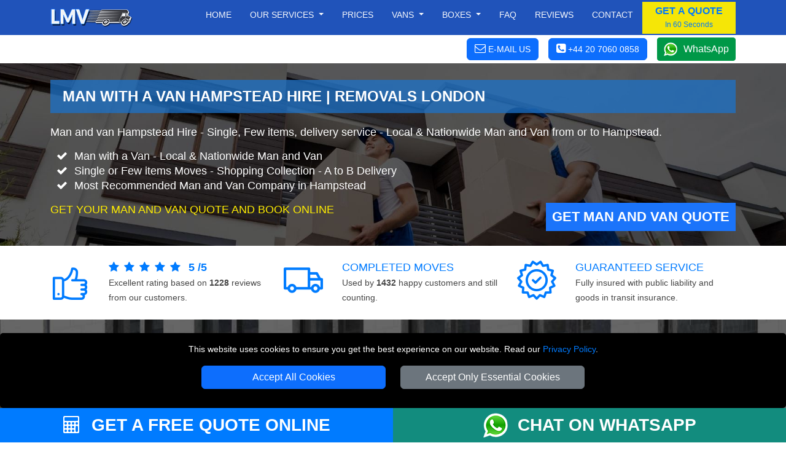

--- FILE ---
content_type: text/html; charset=UTF-8
request_url: https://www.removalslondon.co/man-and-van-Hampstead-NW3-North-West-London/
body_size: 17004
content:




<!doctype html>

<html lang="en" itemscope itemtype="https://schema.org/LocalBusiness">
<head typeof="og:website">

<meta charset="utf-8">
<meta http-equiv="X-UA-Compatible" content="IE=edge">
<meta name="viewport" content="width=device-width, initial-scale=1, maximum-scale=1, user-scalable=no">
<meta name="facebook-domain-verification" content="2itl4btatpsj745cc9mou5tn6eqq37">
<meta name="geo.placename" content="London">
<meta name="geo.region" content="UK">
<meta name='author' content='Removals London'>
<meta name="revisit-after" content="1 days">
<meta name='robots' content='index, follow'>
<base href="https://www.removalslondon.co/">

<link rel="stylesheet" type='text/css' href="https://www.removalslondon.co/css/bootstrap.min.css">
<link rel="stylesheet" type='text/css' href="https://www.removalslondon.co/css/main.min.css">

<link rel="shortcut icon" href="/favicon.ico" type="image/x-icon">
<link rel="icon" href="/favicon.ico" type="image/x-icon">
<link rel="apple-touch-icon" sizes="57x57" href="/apple-icon-57x57.png">
<link rel="apple-touch-icon" sizes="60x60" href="/apple-icon-60x60.png">
<link rel="apple-touch-icon" sizes="72x72" href="/apple-icon-72x72.png">
<link rel="apple-touch-icon" sizes="76x76" href="/apple-icon-76x76.png">
<link rel="apple-touch-icon" sizes="114x114" href="/apple-icon-114x114.png">
<link rel="apple-touch-icon" sizes="120x120" href="/apple-icon-120x120.png">
<link rel="apple-touch-icon" sizes="144x144" href="/apple-icon-144x144.png">
<link rel="apple-touch-icon" sizes="152x152" href="/apple-icon-152x152.png">
<link rel="apple-touch-icon" sizes="180x180" href="/apple-icon-180x180.png">
<link rel="icon" type="image/png" sizes="192x192"  href="/android-icon-192x192.png">
<link rel="icon" type="image/png" sizes="32x32" href="/favicon-32x32.png">
<link rel="icon" type="image/png" sizes="96x96" href="/favicon-96x96.png">
<link rel="icon" type="image/png" sizes="16x16" href="/favicon-16x16.png">
<link rel="manifest" href="/manifest.json">
<meta name="msapplication-TileColor" content="#ffffff">
<meta name="msapplication-TileImage" content="/ms-icon-144x144.png">
<meta name="theme-color" content="#ffffff">
<link rel="preload" as="image" href="vans/Small-Van-BF-Plain.jpg">
<link rel="preload" as="image" href="vans/Medium-Van-BF-Plain.jpg">
<link rel="preload" as="image" href="vans/Large-Van-BF-Plain.jpg">
<link rel="preload" as="image" href="vans/Extra-Large-Van-BF-Plain.jpg">
<link rel="preload" as="image" href="vans/Luton-Van-BF-Plain.jpg">
<link rel="preload" as="image" href="vans/Truck-BF-Plain.jpg">
<link rel="preload" as="image" href="vans/vans-tab-checkbox.png">
<link rel="preload" as="image" href="vans/vans-tab-checked.png">
<link rel="preload" as="image" href="vans/self-loading.png">
<link rel="preload" as="image" href="vans/man1.png">
<link rel="preload" as="image" href="vans/man2.png">
<link rel="preload" as="image" href="vans/man3.png">

<link rel="canonical" href="https://www.removalslondon.co/man-and-van-Hampstead-NW3-North-West-London/">

<title>Man with a Van Hampstead Hire | Removals London</title>
<meta name='description' content='Man and van Hampstead Hire - Single, Few items, delivery service - Local & Nationwide Man and Van from or to Hampstead. Get free quote & book today.'>
<meta name="keywords" content="london, removals, man and van london, delivery london">

<meta property="og:title" content="Man with a Van Hampstead Hire | Removals London">
<meta property="og:description" content="Man and van Hampstead Hire - Single, Few items, delivery service - Local & Nationwide Man and Van from or to Hampstead. Get free quote & book today.">
<meta property="og:url" content="https://www.removalslondon.co/man-and-van-Hampstead-NW3-North-West-London/">
<meta property="og:image" content="https://www.removalslondon.co/social-image/manvan/man-and-van-hampstead.jpg">

<meta name="twitter:title" content="Man with a Van Hampstead Hire | Removals London">
<meta name="twitter:description" itemprop='description' content="Man and van Hampstead Hire - Single, Few items, delivery service - Local & Nationwide Man and Van from or to Hampstead. Get free quote & book today.">
<meta name="twitter:url" content="https://www.removalslondon.co/man-and-van-Hampstead-NW3-North-West-London/">
<meta name="twitter:image" itemprop='image' content="https://www.removalslondon.co/social-image/manvan/man-and-van-hampstead.jpg">

<meta itemprop="logo" content="https://www.removalslondon.co/images/logo.jpg">
<meta itemprop="email" content="office@removalslondon.co">

<meta name="twitter:card" content="summary">
<meta name="twitter:site" content="@RemovalsLondonc">
<meta name="twitter:domain" content="removalslondon.co">
<meta name="twitter:creator" content="@RemovalsLondonc">

<meta property="og:site_name" content="Removals London">
<meta property="og:locale" content="en_GB">
<meta property="og:type" content="Website">
<meta property="og:latitude" content="51.582393">
<meta property="og:longitude" content="-0.074240">
<meta property="og:street-address" content="673 Seven Sisters Road">
<meta property="og:locality" content="London">
<meta property="og:region" content="Greater London">
<meta property="og:postal-code" content="N15 5LA">
<meta property="og:country-name" content="United Kingdom">
<meta property="og:email" content="office@removalslondon.co">
<meta property="og:phone_number" content="+44 20 7060 0858">

</head>
<body>

<!-- NAVIGATION  -->

<header class="fixed-top header">

<div class="container-fluid nav-bg1">
  <div class="container">
    <div class="row">
			<div class='nav-w100'>
        <a href="https://www.removalslondon.co" title="REMOVALS LONDON Homepage" class='float-start'>
          <img src="https://www.removalslondon.co/images/Removals-London-Logo-Small.png" class="img-fluid mt-2 mb-2" alt="REMOVALS LONDON" title="REMOVALS LONDON">
        </a>

<nav class="navbar navbar-expand-lg navbar-light">
    <button class="navbar-toggler menu-btn ms-auto" type="button"  aria-hidden="true" data-bs-toggle="offcanvas" data-bs-target="#offcanvasMenu" aria-controls="offcanvasMenu">
      MENU
    </button>
    <div class="collapse navbar-collapse" id="navbarSupportedContent" itemscope itemtype="https://www.schema.org/SiteNavigationElement">
        <ul class="navbar-nav ms-auto mb-2 mb-lg-0 text-end">

					<li class="nav-item" itemprop="name">
						<a itemprop="url" class="nav-link" href="https://www.removalslondon.co" title="REMOVALS LONDON">Home</a>
					</li>
					<li class="nav-item dropdown">
						<a class="nav-link dropdown-toggle" role="button" data-bs-toggle="dropdown" aria-haspopup="true" aria-expanded="false" id="menulink-1">
							Our Services
						</a>
						<div class="dropdown-menu">
							<a itemprop="url" class="dropdown-item" href="https://www.removalslondon.co/house-removals-london/" title="House Removals"><div itemprop="name">House Removals</div></a>
							<a itemprop="url" class="dropdown-item" href="https://www.removalslondon.co/office-removals-london/" title="Office Removals"><div itemprop="name">Office Removals</div></a>
							<a itemprop="url" class="dropdown-item" href="https://www.removalslondon.co/nationwide-removals-from-london/" title="Nationwide Removals"><div itemprop="name">Nationwide Removals</div></a>
							<a itemprop="url" class="dropdown-item" href="https://www.removalslondon.co/european-moves/" title="European Moves"><div itemprop="name">European Moves</div></a>
							<a itemprop="url" class="dropdown-item" href="https://www.removalslondon.co/man-and-van-london/" title="Man and Van"><div itemprop="name">Man and Van</div></a>
							<a itemprop="url" class="dropdown-item" href="https://www.removalslondon.co/packing-service-london/" title="Packing Service"><div itemprop="name">Packing Service</div></a>
						</div>
					</li>
					<li class="nav-item" itemprop="name">
						<a itemprop="url" class="nav-link" href="https://www.removalslondon.co/removals-vans-london/" title="Prices">Prices</a>
					</li>
					<li class="nav-item dropdown">
						<a class="nav-link dropdown-toggle" role="button" data-bs-toggle="dropdown" aria-haspopup="true" aria-expanded="false" id="menulink-2">
						Vans
						</a>
						<div class="dropdown-menu">
							<a itemprop="url" class="dropdown-item" href="https://www.removalslondon.co/removals-Small-Van-London/" title="Small Van"><div itemprop="name">Small Van</div></a>
							<a itemprop="url" class="dropdown-item" href="https://www.removalslondon.co/removals-Medium-Van-London/" title="Medium Van"><div itemprop="name">Medium Van</div></a>
							<a itemprop="url" class="dropdown-item" href="https://www.removalslondon.co/removals-Large-Van-London/" title="Large Van"><div itemprop="name">Large Van</div></a>
							<a itemprop="url" class="dropdown-item" href="https://www.removalslondon.co/removals-Extra-Large-Van-London/" title="Extra Large Van"><div itemprop="name">Extra Large Van</div></a>
							<a itemprop="url" class="dropdown-item" href="https://www.removalslondon.co/removals-Luton-Van-London/" title="Luton Van"><div itemprop="name">Luton Van</div></a>
						</div>
					</li>
					<li class="nav-item dropdown">
						<a class="nav-link dropdown-toggle" role="button" data-bs-toggle="dropdown" aria-haspopup="true" aria-expanded="false" id="menulink-3" data-link="https://www.removalslondon.co/packing-boxes-london/">
						Boxes
						</a>
						<div class="dropdown-menu">
							<a itemprop="url" class="dropdown-item" href="https://www.removalslondon.co/Removals-Boxes-London/" title="Moving Boxes"><div itemprop="name">Removal Boxes</div></a>
							<a itemprop="url" class="dropdown-item" href="https://www.removalslondon.co/Removals-Packing-Tapes-London/" title="Packing Tapes"><div itemprop="name">Packing Tapes</div></a>
							<a itemprop="url" class="dropdown-item" href="https://www.removalslondon.co/Protective-Removals-Materials-London/" title="Protective Materials"><div itemprop="name">Protective Materials</div></a>
							<a itemprop="url" class="dropdown-item" href="https://www.removalslondon.co/Furniture-Removals-Covers-London/" title="Furniture Protection"><div itemprop="name">Furniture Covers</div></a>
						</div>
					</li>


					<li class="nav-item" itemprop="name">
						<a itemprop="url" class="nav-link" href="https://www.removalslondon.co/removals-faq/" title="Frequently Asked Question">Faq</a>
					</li>
					<li class="nav-item" itemprop="name">
						<a itemprop="url" class="nav-link" href="https://www.removalslondon.co/customer-reviews/" title="Reviews">Reviews</a>
					</li>
					<li class="nav-item" itemprop="name">
						<a itemprop="url" class="nav-link" href="https://www.removalslondon.co/contact/" title="Contact">Contact</a>
					</li>
        </ul>
				<button class="btn btn-quote" onclick="man_and_van_quote();"><span class='font16 b600 blue'>GET A QUOTE</span><br><span class='blue font12'>In 60 Seconds</span></button>
				
    </div>
</nav>

		</div>
		</div>
	</div>
</div>

<div class="container-fluid bg-white pt-1 pb-1">
		<div class="container">
			<div class="d-flex justify-content-end align-items-center">
				<div>
					<span class="btn btn-primary white font14 pointer" onclick="go_contact_page();"><i class="fa fa-envelope-o font18" aria-hidden="true"></i> <b class="b400 btn-text-ns">E-MAIL US</b></span>
				</div>
				<div>
											<span class="ms-3 btn btn-primary tel-header-cs"><a title="Call REMOVALS LONDON" href="tel:+44 20 7060 0858"><i class="fa fa-phone-square font18" aria-hidden="true"></i> <b class="b400 btn-text-ns">+44 20 7060 0858</b></a></span>
									</div>
				<div>
					<a class="ms-3 wa_button" target='_blank' href="https://wa.me/+447949037427" title="Chat with REMOVALS LONDON on WhatsApp">WhatsApp</a>
				</div>
			</div>
		</div>
	</div>
</header>



<div class="offcanvas offcanvas-end" tabindex="-1" id="offcanvasMenu">
  <div class="offcanvas-header nav-bg1">
    <span class="offcanvas-title">MENU</span>
    <button type="button" class="btn-close  btn-close-white text-reset" data-bs-dismiss="offcanvas" aria-label="Close"></button>
  </div>
  <div class="offcanvas-body offcanvas-body-pad nav-bg1">


	<div class="sidebar2">
		<ul class="nav-links">
			<li>
				<div class="iocn-link direct_link">
					<span class="link_name"><a href="https://www.removalslondon.co" title="REMOVALS LONDON">HOME</a></span>
				</div>
			</li>
			<li>
				<div class="iocn-link arrow">
					<span class="link_name">OUR SERVICES</span>
					<i class="fa fa-chevron-down arrow"></i>
				</div>
				<ul class="sub-menu">
					<li><a href="https://www.removalslondon.co/house-removals-london/" title="House Removals">House Removals</a></li>
					<li><a href="https://www.removalslondon.co/office-removals-london/"  title="Office Removals">Office Removals</a></li>
					<li><a href="https://www.removalslondon.co/nationwide-removals-from-london/" title="Nationwide Removals">Nationwide Removals</a></li>
					<li><a href="https://www.removalslondon.co/european-moves/" title="European Moves">European Moves</a></li>
					<li><a href="https://www.removalslondon.co/man-and-van-london/" title="Man and Van">Man and Van</a></li>
					<li><a href="https://www.removalslondon.co/packing-service-london/" title="Packing Service">Packing Service</a></li>
				</ul>
			</li>
			<li>
				<div class="iocn-link direct_link">
					<span class="link_name"><a href="https://www.removalslondon.co/removals-vans-london/" title="Prices">PRICES</a></span>
				</div>
			</li>
			<li>
				<div class="iocn-link arrow">
					<span class="link_name">VANS</span>
					<i class="fa fa-chevron-down arrow"></i>
				</div>
				<ul class="sub-menu">
					<li><a href="https://www.removalslondon.co/removals-Small-Van-London/" title="Small Van">Small Van</a></li>
					<li><a href="https://www.removalslondon.co/removals-Medium-Van-London/" title="Medium Van">Medium Van</a></li>
					<li><a href="https://www.removalslondon.co/removals-Large-Van-London/" title="Large Van">Large Van</a></li>
					<li><a href="https://www.removalslondon.co/removals-Extra-Large-Van-London/" title="Extra Large Van">Extra Large Van</a></li>
					<li><a href="https://www.removalslondon.co/removals-Luton-Van-London/" title="Luton Van">Luton Van</a></li>
				</ul>
			</li>
			<li>
				<div class="iocn-link arrow">
					<span class="link_name">BOXES</span>
					<i class="fa fa-chevron-down arrow"></i>
				</div>
				<ul class="sub-menu">
					<li><a href="https://www.removalslondon.co/Removals-Boxes-London/" title="Removal Boxes">Removal Boxes</a></li>
					<li><a href="https://www.removalslondon.co/Removals-Packing-Tapes-London/" title="Packing Tapes">Packing Tapes</a></li>
					<li><a href="https://www.removalslondon.co/Protective-Removals-Materials-London/" title="Protective Materials">Protective Materials</a></li>
					<li><a href="https://www.removalslondon.co/Furniture-Removals-Covers-London/" title="Furniture Covers">Furniture Covers</a></li>
				</ul>
			</li>
			<li>
				<div class="iocn-link direct_link">
					<span class="link_name"><a href="https://www.removalslondon.co/removals-faq/" title="Frequently Asked Question">FAQ</a></span>
				</div>
			</li>
			<li>
				<div class="iocn-link direct_link">
					<span class="link_name"><a href="https://www.removalslondon.co/customer-reviews/" title="Reviews">REVIEWS</a></span>
				</div>
			</li>
			<li>
				<div class="iocn-link direct_link">
					<span class="link_name"><a href="https://www.removalslondon.co/contact/" title="Contact">CONTACT</a></span>
				</div>
			</li>
			<li>
				<div class="iocn-link direct_link">
					<span class="link_name"><a href="https://www.removalslondon.co/removals-blog/" title="Blog">BLOG</a></span>
				</div>
			</li>
		</ul>
		<button class="btn btn-quote1 btn-quote-side w-100 mt-4 me-4" onclick="man_and_van_quote();"><span class='font16 b600 blue'>GET A QUOTE</span><br><span class='blue font12'>In 60 Seconds</span></button>
	</div>


  </div>
</div>


<div id="cookie-consent-banner" class='text-center'>
	<p class='white font14'>This website uses cookies to ensure you get the best experience on our website. Read our <span class='text-link font14'><a title="REMOVALS LONDON" href="https://www.removalslondon.co/privacy-policy/">Privacy Policy</a></span>.</p>
	<button id="accept-all-cookies" class="btn btn-primary mb-3">Accept All Cookies</button>
	<button id="accept-essential-cookies" class="btn btn-secondary mb-3">Accept Only Essential Cookies</button>
</div>

<!-- HEADER  -->

<div class="main-header header-manvan">
    <div class="container">
        <div class="row">
            <div class="col-sm-12">

<h1>Man with a Van Hampstead Hire | Removals London</h1>

<p class="font18 tlh28 white">Man and van Hampstead Hire - Single, Few items, delivery service - Local & Nationwide Man and Van from or to Hampstead.</p>

<ul class="fa-ul font18 tlh28 white mb-3">
  <li><i class="fa-li fa fa-check"></i>Man with a Van - Local & Nationwide Man and Van</li>
  <li><i class="fa-li fa fa-check"></i>Single or Few items Moves - Shopping Collection - A to B Delivery</li>
  <li><i class="fa-li fa fa-check"></i>Most Recommended Man and Van Company in Hampstead</li>
</ul>

            </div>
        </div>
        <div class="row">
            <div class="col-md-7 col-sm-12">

                <p class="font18 tlh28 yellow text-uppercase">Get Your Man and Van Quote and Book Online</p>

            </div>
            <div class="col-md-5 col-sm-12">
                <a href="https://www.removalslondon.co/removals-quote/" class="banner-btn float-end" title="Get Man and Van Quote">Get Man and Van Quote</a>
            </div>
        </div>
    </div>
</div>

<!-- AGGREGATE FEEDBACK -->


<div class="container-fluid" itemprop='aggregateRating' itemscope itemtype='https://schema.org/AggregateRating'>
    <meta itemprop='worstRating' content='1'>
    <div class="container">
        <div class="row mt-4">
            <div class="col-sm-12 col-md-4 mb-4">
                <div class="row justify-content-start">
                    <div class="col-3">
                    <img class='img-fluid' src="https://www.removalslondon.co/images/customer-rating.png" alt="Customer Rating for REMOVALS LONDON services"  title="Customer Rating for REMOVALS LONDON services">
                    </div>
                    <div class="col-9">
                      <span class="font18 text-uppercase blue">
                      <i class='fa fa-star feedback-star1 me-2'></i><i class='fa fa-star feedback-star1 me-2'></i><i class='fa fa-star feedback-star1 me-2'></i><i class='fa fa-star feedback-star1 me-2'></i><i class='fa fa-star feedback-star1 me-2'></i>                      </span>
                      <span class="font18 text-uppercase blue"><b itemprop='ratingValue'>5</b> <b>/</b><b itemprop='bestRating'>5</b></span>
                      <br>
                      <span class="font14">Excellent rating based on <b itemprop='ratingCount'>1228</b> reviews from our customers.</span>
                    </div>
                </div>
            </div>
            <div class="col-sm-12 col-md-4 mb-4">
                <div class="row justify-content-start">
                    <div class="col-3">
                    <img class='img-fluid' src="https://www.removalslondon.co/images/numer-of-jobs.png" alt="Number of customers served by REMOVALS LONDON"  title="Number of customers served by REMOVALS LONDON">
                    </div>
                    <div class="col-9">
                    <span class="font18 text-uppercase blue">COMPLETED MOVES</span><br>
                    <span class="font14">Used by <b>1432</b> happy customers and still counting.</span>
                    </div>
                </div>
            </div>
            <div class="col-sm-12 col-md-4 mb-3">
                <div class="row justify-content-start">
                    <div class="col-3">
                    <img class='img-fluid' src="https://www.removalslondon.co/images/guarantee.png" alt="100% Guaranteed service with REMOVALS LONDON"  title="100% Guaranteed service with REMOVALS LONDON">
                    </div>
                    <div class="col-9">
                    <span class="font18 text-uppercase blue">Guaranteed Service</span><br>
                    <span class="font14">Fully insured with public liability and goods in transit insurance.</span>
                    </div>
                </div>
            </div>
        </div>
    </div>
</div>

<!-- BOOKING FORM -->
<div class="booking-form-bg">
    <div class="container-fluid bf-bg pb-5">

<div class="container pt-5">

  <div class="row">
		<div class="col-sm-12 col-md-9">
		<h3 class="bf-header-instant">GET INSTANT ONLINE MOVING QUOTE</h3>
		</div>
		<div class="col-sm-12 col-md-3">
			<img src="images/booking-instructions.webp" id="openBookingInstructions" class='pointer float-end mt-3 mb-3' title="How to Book Man Van with Van Service" alt="How to Book Man Van with Van Service" width="134" height="40">
		</div>
	</div>

  <div class="row">
      <div class="col-sm-12">
      <div id='index-step-1'><p class="bf-header-font"><i class="fa fa-arrow-right" aria-hidden="true"></i> PLEASE CHOOSE A MOVING DATE</p></div>
      <p class="white">Please select a date from the available options. If the requested date is not in the list, it means that it is not available.</p>
      </div>
  </div>
  <div class="row">

      <div class="col-12 col-sm-6 col-md-4">

        <div class="input-wrapper mb-3"
						data-bs-toggle="tooltip" 
						data-bs-title="Please select the available date you'd like the van to arrive."
						data-bs-html="true">
            <input type="text"
            id="moveday" name="moveday"
            class="custom-input has-end-icon moveday"
            readonly="readonly"
            onchange="checkMovingDay();"
            onblur="checkMovingDay();">
        	<label for="moveday">MOVING DATE</label>
        	<i class="icon-end fa fa-calendar fa-lg"></i>
        </div>

        </div>
    </div>
</div>

	<!-- VAN SELECTOR-->

	<div id="van-selector">

		<div class="container mt-3">
			<div class="row">
				<div class="col-sm-12">
					<div id='index-step-2'>
						<p class="bf-header-font"><i class="fa fa-arrow-right" aria-hidden="true"></i> PLEASE SELECT THE VAN SIZE FOR YOUR MOVE</p>
					</div>
					<div class='mb-4 d-flex align-items-center'>
						<span class='white'>Choose the right van size for your move from the available vans. Not Sure About the Van Size? Use our  </span>
						<span class='ms-3 btn btn-primary white font15 pointer' id='show_vansize_estimator'>Van Size Calculator</span>
					</div>	
				</div>
			</div>
			<div class="row d-flex">

    
<div class='col-12 col-sm-6 col-md-5ths mb-3'>

	<div id='van-div-38' data-van='38' class='vans-disabled-38'>
		<div id='van-selector-38' data-van='38' class='van-option van-disabled'>
			<p class='van-name'>Small Van</p>
			<img class='img-fluid mb-3' src='vans/Small-Van-BF-Plain.jpg' alt='Man with Small Van in London' title='Man with Small Van in London'>
			<div class='van-select'>
				<b id='select-text-38' class='select-text'>SELECT</b>
				<div class='float-end'>
					<div id='van-select-38' class='van-checkbox'></div>
				</div>
			</div>
		</div>
		<div id='van-replacement-38' data-van='38' class='van-replacement'>
		Before choosing a VAN SIZE, please select MOVING DATE above.
		</div>
	</div>
	<p class='mt-2 white font15 pointer' id='show_van_modal_38' data-van='38'>Van Specification <i class="fa fa-info-circle" aria-hidden="true"></i>
</p>

</div>


<div class='col-12 col-sm-6 col-md-5ths mb-3'>

	<div id='van-div-39' data-van='39' class='vans-disabled-39'>
		<div id='van-selector-39' data-van='39' class='van-option van-disabled'>
			<p class='van-name'>Medium Van</p>
			<img class='img-fluid mb-3' src='vans/Medium-Van-BF-Plain.jpg' alt='Man with Medium Van in London' title='Man with Medium Van in London'>
			<div class='van-select'>
				<b id='select-text-39' class='select-text'>SELECT</b>
				<div class='float-end'>
					<div id='van-select-39' class='van-checkbox'></div>
				</div>
			</div>
		</div>
		<div id='van-replacement-39' data-van='39' class='van-replacement'>
		Before choosing a VAN SIZE, please select MOVING DATE above.
		</div>
	</div>
	<p class='mt-2 white font15 pointer' id='show_van_modal_39' data-van='39'>Van Specification <i class="fa fa-info-circle" aria-hidden="true"></i>
</p>

</div>


<div class='col-12 col-sm-6 col-md-5ths mb-3'>

	<div id='van-div-32' data-van='32' class='vans-disabled-32'>
		<div id='van-selector-32' data-van='32' class='van-option van-disabled'>
			<p class='van-name'>Large Van</p>
			<img class='img-fluid mb-3' src='vans/Large-Van-BF-Plain.jpg' alt='Man with Large Van in London' title='Man with Large Van in London'>
			<div class='van-select'>
				<b id='select-text-32' class='select-text'>SELECT</b>
				<div class='float-end'>
					<div id='van-select-32' class='van-checkbox'></div>
				</div>
			</div>
		</div>
		<div id='van-replacement-32' data-van='32' class='van-replacement'>
		Before choosing a VAN SIZE, please select MOVING DATE above.
		</div>
	</div>
	<p class='mt-2 white font15 pointer' id='show_van_modal_32' data-van='32'>Van Specification <i class="fa fa-info-circle" aria-hidden="true"></i>
</p>

</div>


<div class='col-12 col-sm-6 col-md-5ths mb-3'>

	<div id='van-div-40' data-van='40' class='vans-disabled-40'>
		<div id='van-selector-40' data-van='40' class='van-option van-disabled'>
			<p class='van-name'>Extra Large Van</p>
			<img class='img-fluid mb-3' src='vans/Extra-Large-Van-BF-Plain.jpg' alt='Man with Extra Large Van in London' title='Man with Extra Large Van in London'>
			<div class='van-select'>
				<b id='select-text-40' class='select-text'>SELECT</b>
				<div class='float-end'>
					<div id='van-select-40' class='van-checkbox'></div>
				</div>
			</div>
		</div>
		<div id='van-replacement-40' data-van='40' class='van-replacement'>
		Before choosing a VAN SIZE, please select MOVING DATE above.
		</div>
	</div>
	<p class='mt-2 white font15 pointer' id='show_van_modal_40' data-van='40'>Van Specification <i class="fa fa-info-circle" aria-hidden="true"></i>
</p>

</div>


<div class='col-12 col-sm-6 col-md-5ths mb-3'>

	<div id='van-div-35' data-van='35' class='vans-disabled-35'>
		<div id='van-selector-35' data-van='35' class='van-option van-disabled'>
			<p class='van-name'>Luton Van</p>
			<img class='img-fluid mb-3' src='vans/Luton-Van-BF-Plain.jpg' alt='Man with Luton Van in London' title='Man with Luton Van in London'>
			<div class='van-select'>
				<b id='select-text-35' class='select-text'>SELECT</b>
				<div class='float-end'>
					<div id='van-select-35' class='van-checkbox'></div>
				</div>
			</div>
		</div>
		<div id='van-replacement-35' data-van='35' class='van-replacement'>
		Before choosing a VAN SIZE, please select MOVING DATE above.
		</div>
	</div>
	<p class='mt-2 white font15 pointer' id='show_van_modal_35' data-van='35'>Van Specification <i class="fa fa-info-circle" aria-hidden="true"></i>
</p>

</div>


  	</div>
  </div>
</div>

<!-- MAN VAN SELECTOR -->

<div id="manvan-selector"></div>

<!-- TIME SELECTOR -->

<div id="time-selector"></div>

<!-- POSTCODES INPUTS -->

<div id="postcodes-inputs">
  <div id="viaPostcodesList" class="viaPostcodesList">
	<p class="b600">VIA ADDRESSES:</p>
  </div>
  <div id="viaPostcodesInputs"></div>
</div>



<!-- CONTACT DETAILS -->

<div id="contact-details"></div>

<!-- CONTINUE TO STEP 2 -->

<div class="container mt-3 bf-noshow" id='sbf1'>
  <div class="row justify-content-end">
    <div class="col-sm-12 col-md-4">

<form id="submit-quote-form">
  <input type="hidden" name="manpower"  id="manpower" value="">
  <input type="hidden" name="vansize"  id="vansize" value="">
  <input type="hidden" name="timeday"  id="timeday" value="">
  <input type="hidden" name="bookinglink"  id="bookinglink" value="https://www.removalslondon.co/man-and-van-Hampstead-NW3-North-West-London/">
	<input name="orderno_submit" type="hidden" id="orderno_submit" value="">
</form>

<button type="submit" class="btn btn-primary w-100 bf-btn-next" id="submit-quote-form-btn">GET A QUOTE</button>

    </div>
  </div>
</div>

</div>

<!-- Flexible Time Modal -->

<div id="flexibleModal" class="modal" tabindex="-1" role="dialog">
	<div class="modal-dialog modal-dialog-centered" role="document">
		<div class="modal-content">
			<div class="modal-header card-header-bf">
				<span class="modal-title">Attention!</span>
				<button type="button" class="close float-end" data-bs-dismiss="modal" aria-label="Close">
					<span aria-hidden="true">&times;</span>
				</button>
			</div>
			<div class="modal-body">
				<p>You have chosen a flexible time for your move. We aim to reach your location between 08:00 and 18:00. You will receive a notification either the day before your move or on the scheduled day in the morning, giving you an estimated arrival time.</p>
			</div>
			<div class="modal-footer">
				<button type="button" class="btn btn-secondary" data-bs-dismiss="modal">Close</button>
			</div>
		</div>
	</div>
</div>

<!-- MODAL -->

<div class="modal fade" id="vanModal" tabindex="-1" aria-hidden="true">
    <div class="modal-dialog modal-lg">
        <div class="modal-content"  id="vanModalBody">

        </div>
    </div>
</div>

<!-- MODAL VANSIZE ESTIMATOR -->

<div class="modal fade" id="vansize_estimator_modal" tabindex="-1" aria-hidden="true">
	<div class="modal-dialog modal-xl">
		<div class="modal-content" id="vansize_estimator_body">

		</div>
	</div>
</div></div>

<!-- TOOLS -->

<div class="container-fluid pt-5 pb-5">
	<div class="container">
		<div class="row mb-4">
			<div class="col-sm-12">
				<span class="h1-header blue">Online Tools to Assist Your Move</span>
			</div>
		</div>
		<div class="row h-100">
				<div class="col-sm-12 col-md-4 my-auto">
					<a class="tools_button ca_button w-100 mb-3" target='_blank' href="https://www.removalslondon.co/check-availability/" title="Check our Dates, Times and Vans Availability">CHECK AVAILABILITY<br>
						<span class="font16 white b200">Check availability for your preferred moving date.</span>
					</a>
				</div>
				<div class="col-sm-12 col-md-4 my-auto">
					<a class="tools_button vsc_button w-100 mb-3" target='_blank' href="https://www.removalslondon.co/van-size-calculator/" title="What Van Size Do I Need For My Move?">VAN SIZE ESTIMATOR<br>
						<span class="font16 white b200">Determine the right van size for your move.</span>
					</a>		
				</div>
				<div class="col-sm-12 col-md-4">
					<a class="tools_button il_button w-100 mb-3" target='_blank' href="https://www.removalslondon.co/inventory-list/" title="Create Inventory List">CREATE INVENTORY LIST<br>
						<span class="font16 white b200">Create a Moving inventory: list items, Quantity & value.</span>
					</a>
				</div>
		</div>
		<div class="row mt-4 mb-4">
			<div class="col-sm-12 text-center">
			<span class="font16 text-uppercase blue">For further assistance, please complete the online form to schedule a callback or request a video survey quote.</span>
			</div>
		</div>
		<div class="row h-100 justify-content-center">
				<div class="col-sm-12 col-md-4 my-auto">
						<a class="tools_button cr_button w-100 mb-3" id="openCallback" title="Request Callback">REQUEST CALLBACK</a>		
				</div>
				<div class="col-sm-12 col-md-4 my-auto">
						<a class="tools_button vcr_button w-100 mb-3" id="openVideocall" title="Request Video Call Survey">REQUEST VIDEO CALL SURVEY</a>		
				</div>
		</div>
	</div>
</div>

<div id="callback_modal_box"></div>



<!-- MAIN  -->

<div class="container-fluid bg-dark-blue">
    <div class="container pb-5 pt-5">
        <div class="row">
            <div class="col-sm-12">

              <h2 class="h1-header yellow">Need a professional man with a van service in Hampstead?</h2>
            </div>
        </div>
        <div class="row">
            <div class="col-sm-12 col-md-8 mb-3">

    <p class="white text-justify">We offer dedicated Man and Van services to all looking for the solution of transporting single or few items at comprehensive price.</p>
    <p class="white text-justify">Our Professionally Trained and CRB checked Man with a Van team will take care of all items you need to transport.</p>
    <p class="white text-justify">Our vans are equipped with the necessary tools such as trolleys, blankets and straps to secure your belongings during the transit.</p>

            </div>
            <div class="col-sm-12 col-md-4 text-center">
                <img class="img-fluid header-img" src="https://www.removalslondon.co/social-image/man-and-van-london-small.jpg" alt="Man Van Hire Hampstead" title="Man Van Hire Hampstead">
            </div>
        </div>
    </div>
</div>

<!-- BADGES -->

<div class="container mt-5">
    <div class="row">
        <div class="col-6 col-sm-6 col-md-3 mb-5 d-flex justify-content-center">

<a rel="nofollow" href="https://bitly.com/LMV-RemovalReviews" target="_blank" title="REMOVALS LONDON Reviews on Removals Reviews"><img loading=lazy src="images/Reviews-removal-reviews.gif" class="img-fluid" alt="REMOVALS LONDON Reviews on Removals Reviews" title="REMOVALS LONDON Reviews on Removals Reviews" /></a>

        </div>
        <div class="col-6 col-sm-6 col-md-3 mb-5 d-flex justify-content-center">

<a rel="nofollow" href="https://bitly.com/LMV-TrustPilot" target="_blank" title="REMOVALS LONDON Reviews on Trustpilot"><img loading=lazy src="images/Reviews-Trustpilot.jpg" class="img-fluid" alt="REMOVALS LONDON Reviews on Trustpilot" title="REMOVALS LONDON Reviews on Trustpilot"/></a>

        </div>
        <div class="col-6 col-sm-6 col-md-3 mb-5 d-flex justify-content-center">

<a rel="nofollow" href="https://bitly.com/LMV-Yell" target="_blank" title="REMOVALS LONDON Reviews on Yell"><img loading=lazy src="images/Reviews-Yell.jpg" class="img-fluid" alt="REMOVALS LONDON Reviews on Yell" title="REMOVALS LONDON Reviews on Yell" /></a>

        </div>
        <div class="col-6 col-sm-6 col-md-3 mb-5 d-flex justify-content-center">

<a rel="nofollow" href="https://bitly.com/LMV-Google" target="_blank" title="REMOVALS LONDON Reviews on Google"><img loading=lazy src="images/Reviews-Google.jpg" class="img-fluid" alt="REMOVALS LONDON Reviews on Google" title="REMOVALS LONDON Reviews on Google" /></a>

        </div>
    </div>
</div>

<!-- BREADCRUMB -->

<div class="container-fluid">
    <div class="container">
        <div class="row">
            <div class="col-sm-12">

<nav aria-label="breadcrumb" class="mt-3">
  <ol class="breadcrumb">
    <li class="breadcrumb-item"><a href="https://www.removalslondon.co" title="REMOVALS LONDON">Home</a></li>
    <li class="breadcrumb-item"><a href="https://www.removalslondon.co/man-and-van-london/" title="Man and Van London">Man and Van London</a></li>
    <li class="breadcrumb-item active" aria-current="page" itemprop='name' ><a itemprop='url' href="https://www.removalslondon.co/man-and-van-Hampstead-NW3-North-West-London/" title="Man And Van Hampstead NW3 North West London">Man And Van Hampstead NW3 North West London</a></li>
  </ol>
</nav>

            </div>
        </div>
    </div>
</div>

<div class="container mt-5">
    <div class="row">
        <div class="col-sm-12">
          <h3 class="h1-header">WHY CHOOSE OUR Hampstead MAN WITH A VAN SERVICE?</h3>
        </div>
    </div>
    <div class="row">
        <div class="col-sm-12 col-md-8 mb-3">

<p class="text-justify">Our goal is to provide the best <a href="https://www.removalslondon.co/man-and-van-Hampstead-NW3-North-West-London/" title="Man And Van Hampstead">Man and Van Hampstead</a> services. We focus on quality service, best price and customer satisfaction.</p>

<ul class="fa-ul">
  <li><i class="fa-li fa fa-check"></i> We are Fully Insured and Registered Man with a Van company</li>
  <li><i class="fa-li fa fa-check"></i> We take a special care for all of your items during the transport</li>
  <li><i class="fa-li fa fa-check"></i> We do London local man with a van jobs as well as from London through the UK</li>
  <li><i class="fa-li fa fa-check"></i> We will beat any price !!!</li>
  <li><i class="fa-li fa fa-check"></i> No hidden costs, No extra charges - Price you get online is the price you pay for estimated time.</li>
  <li><i class="fa-li fa fa-check"></i> We do Same day Deliveries</li>
  <li><i class="fa-li fa fa-check"></i> We offer Nationwide Man and Van Coverage</li>
  <li><i class="fa-li fa fa-check"></i> Our Vans are fully equipped with Trolleys, Removals Blankets, Straps to protect your items in the Van and standard tools to help with Furniture Assembly</li>
</ul>
<br>
<p class="text-justify">Comparing quality and prices of our service with our competitors we are sure that we provide best man and van at best rates in London.</p>

        </div>
        <div class="col-sm-12 col-md-4 text-center">
            <img class="img-fluid header-img" src="https://www.removalslondon.co/images/removals-london-man-and-van-service.jpg" alt="Man Van Hire in Hampstead" title="Man Van Hire Hampstead">
        </div>
    </div>
</div>


<div class="container mt-5 mb-5">
    <div class="row">
        <div class="col-sm-12">
          <h3 class="h1-header">PROFESSIONAL MAN AND VAN SERVICE in Hampstead</h3>
        </div>
    </div>
    <div class="row">
        <div class="col-sm-12 col-md-4 text-center">
            <img class="img-fluid header-img2" src="https://www.removalslondon.co/images/removals-london-man-van-hire.jpg" alt="Man Van Hire Hampstead" title="Man Van Hire Hampstead">
        </div>
        <div class="col-sm-12 col-md-8">


<p class="text-justify"><strong>Man and a Van services</strong> - Our dedicated Man and Van service will help you to move single or few items. We load and unload your goods with extra care. Your belongings are always well protected in the van.</p>

<p class="text-justify"><strong>Dismantling & Assembling Furniture</strong> - Our team are skilled to help you at Dismantle most of your Furniture's. We'll provide standard tools kit to Dismantle & Assemble professionally your furniture's.</p>

<p class="text-justify"><strong>Local & Nationwide</strong> - we cover Man and Van services within all London areas as well as we do any moves from or to London from or to any city in the UK</p>

<p class="text-justify">Our prices <span itemprop="priceRange">Starting from &pound;50 p/h</span>  and we accept major payment methods such as <em itemprop="paymentAccepted">Credit Cards, Debit Cards, Paypal, Google Pay, Aplle Pay, Bank Transfer, Cash</em>.</p>

        </div>
    </div>
</div>

<!-- SERVICES -->

<div id="featured">
    <div class="container">
        <div class="row">
            <div class='col-sm-12'>
                <h3>REMOVALS LONDON SPECIALISE IN:</h3>
            </div>
		    </div>
        <div class="row">

<div class="col-sm-6 col-md-4 featured-pad">
<div class="featured-bx">
  <div class="featured-bx-icon">
    <img loading=lazy src="https://www.removalslondon.co/images/service-house-removals.png" alt="House Removals Hampstead" title="House Removals Hampstead">
  </div>
  <div class="featured-content">
    <h4><a href='https://www.removalslondon.co/house-removals-Hampstead-NW3-North-West-London/' title='House Removals Hampstead'>House Removals</a></h4>
    <p>
      Get professional, trusted movers to help with your house or flat move. Let us take care of your move in every aspect.
    </p>
  </div>
</div>
</div>

<div class="col-sm-6 col-md-4 featured-pad">
<div class="featured-bx">
  <div class="featured-bx-icon">
    <img loading=lazy src="https://www.removalslondon.co/images/service-office-removals.png" alt="Office Removals Hampstead" title="Office Removals Hampstead">
  </div>
  <div class="featured-content">
    <h4><a href='https://www.removalslondon.co/office-removals-Hampstead-NW3-North-West-London/' title='Office Removals Hampstead'>Office Removals</a></h4>
    <p>
      Professional office removals services with our fully trained team specialise in office relocation.
    </p>
  </div>
</div>
</div>

<div class="col-sm-6 col-md-4 featured-pad">
<div class="featured-bx">
  <div class="featured-bx-icon">
    <img loading=lazy src="https://www.removalslondon.co/images/service-nationwide-removals.png" alt="Nationwide Removals" title="Nationwide Removals">
  </div>
  <div class="featured-content">
    <h4><a href='https://www.removalslondon.co/nationwide-removals-from-london/' title='Nationwide Removals from London'>Nationwide Removals</a></h4>
    <p>
      We offer dedicated Nationwide Removals service to all looking for professional and cheap House or Office Move.
    </p>
  </div>
</div>
</div>

<div class="col-sm-6 col-md-4 featured-pad">
<div class="featured-bx">
  <div class="featured-bx-icon">
    <img loading=lazy src="https://www.removalslondon.co/images/service-man-with-van.png" alt="Man with a Van Hampstead" title="Man with a Van Hampstead">
  </div>
  <div class="featured-content">
    <h4><a href='https://www.removalslondon.co/man-and-van-Hampstead-NW3-North-West-London/' title='Man and Van Hampstead'>Man with a Van</a></h4>
    <p>
      Need to move single or few items? Order our Man and Van service for all deliveries you need within London or UK.
    </p>
  </div>
</div>
</div>

<div class="col-sm-6 col-md-4 featured-pad">
<div class="featured-bx">
  <div class="featured-bx-icon">
    <img loading=lazy src="https://www.removalslondon.co/images/service-furniture-assamble.png" alt="Furniture Dismantling and Assembling" title="Furniture Dismantling and Assembling">
  </div>
  <div class="featured-content">
    <h4>Furniture Assembly</h4>
    <p>
      Our team are skilled at Dismantling & Assembling most of your Furniture’s. We'll provide standard tools kit to Dismantle & Assemble professionally your furniture’s
    </p>
  </div>
</div>
</div>

<div class="col-sm-6 col-md-4 featured-pad">
<div class="featured-bx">
  <div class="featured-bx-icon">
    <img loading=lazy src="https://www.removalslondon.co/images/service-packing-unpacking.png" alt="Packing &amp; Unpacking Hampstead" title="Packing &amp; Unpacking Hampstead">
  </div>
  <div class="featured-content">
    <h4><a href='https://www.removalslondon.co/packing-service-Hampstead-NW3-North-West-London/' title='Packing Service Hampstead'>Packing &amp; Unpacking</a></h4>
    <p>
      Our expert packers can pack everything for you. By allowing our experts to pack or unpack for you, you will be able to relax and enjoy your new home or office.
    </p>
  </div>
</div>
</div>

    </div>
  </div>
</div>

<!-- NATIONWIDE REMOVALS -->

<div class="container-fluid pb-4 mt-5 mb-4">
    <div class="container">
        <div class="row mt-4">
            <div class="col-sm-12 col-md-12">
                <h3 class="h1-header"><strong class="black">NATIONWIDE MOVES </strong> FROM OR TO LONDON</h3>
                <p>Long distance <span class="text-link"><a href="https://www.removalslondon.co/nationwide-removals-from-london/" title="man with a van services from or to London">man with a van services from or to London</a></span>.</p>
            </div>
        </div>

        <div class="row row-flex">


<div class='col-12 col-sm-6 col-md-6 col-lg-3 mb-3 nationwide d-flex justify-content-center'>
<a href='https://www.removalslondon.co/moving-London-Birmingham/' title='Nationwide Removals from London to Birmingham'>
<div class="card card-nationwide">
  <img loading=lazy class="card-img-top" src="city/birmingham.jpg" alt="Birmingham" title="Birmingham">
  <div class="card-body p-2 bg-blue text-center">
    <h4 class='city-name mb-2'>Birmingham</h4>
    <p class="city-price">from &pound;470</p>
  </div>
</div>
</a>
</div>




<div class='col-12 col-sm-6 col-md-6 col-lg-3 mb-3 nationwide d-flex justify-content-center'>
<a href='https://www.removalslondon.co/moving-London-Brighton/' title='Nationwide Removals from London to Brighton'>
<div class="card card-nationwide">
  <img loading=lazy class="card-img-top" src="city/brighton.jpg" alt="Brighton" title="Brighton">
  <div class="card-body p-2 bg-blue text-center">
    <h4 class='city-name mb-2'>Brighton</h4>
    <p class="city-price">from &pound;320</p>
  </div>
</div>
</a>
</div>




<div class='col-12 col-sm-6 col-md-6 col-lg-3 mb-3 nationwide d-flex justify-content-center'>
<a href='https://www.removalslondon.co/moving-London-Bristol/' title='Nationwide Removals from London to Bristol'>
<div class="card card-nationwide">
  <img loading=lazy class="card-img-top" src="city/bristol.jpg" alt="Bristol" title="Bristol">
  <div class="card-body p-2 bg-blue text-center">
    <h4 class='city-name mb-2'>Bristol</h4>
    <p class="city-price">from &pound;477</p>
  </div>
</div>
</a>
</div>




<div class='col-12 col-sm-6 col-md-6 col-lg-3 mb-3 nationwide d-flex justify-content-center'>
<a href='https://www.removalslondon.co/moving-London-Leeds/' title='Nationwide Removals from London to Leeds'>
<div class="card card-nationwide">
  <img loading=lazy class="card-img-top" src="city/leeds.jpg" alt="Leeds" title="Leeds">
  <div class="card-body p-2 bg-blue text-center">
    <h4 class='city-name mb-2'>Leeds</h4>
    <p class="city-price">from &pound;723</p>
  </div>
</div>
</a>
</div>




        </div>
    </div>
</div>

<!-- REVIEWS -->

<div class='feedback-bg'>
	<div class="container">
		<div class="row">
			<div class="col-sm-12 mt-5">
				<h3 class="h1-header yellow"><strong class="white">CUSTOMER</strong> REVIEWS</h3>
				<p class="white">Our reputation is built on customers recommendations. Check our customer's reviews.</p>
			</div>
		</div>
		<div class="row pb-4">
			<div class="col-sm-12">
				<div id="carouselExampleIndicators" class="carousel slide" data-bs-ride="carousel">
					<div class="carousel-inner">

    <div class="carousel-item active">
      <div class='feedback-slider' itemscope itemtype="https://schema.org/Product">
        <div itemprop="brand" itemtype="https://schema.org/Brand" itemscope>
          <meta itemprop='name' content = 'REMOVALS LONDON'/>
        </div>
        <meta itemprop='name' content = 'Extra Large Van'/>
        <meta itemprop='image' content = 'https://www.removalslondon.co/social-image/removals-Extra-Large-Van-London.jpg'/>
        <meta itemprop='description' content = 'The Extra-Large Van, boasting 15 cubic meters of space, is ideal for more substantial removals. It can comfortably accommodate the contents of an average-sized 1-2 bedroom house or office. This includes larger pieces of furniture like sofas, double beds, and wardrobes, as well as appliances such as washing machines and fridge-freezers. The van can also hold between 45-60 standard boxes or approximately 40-45 large suitcases. '/>
        <meta itemprop='url' content = 'https://www.removalslondon.co/removals-Extra-Large-Van-London/'/>
        <div class="row">
          <div class="col-sm-12 col-md-8 mb-3" itemprop="review" itemscope itemtype="https://schema.org/Review">
            <meta itemprop='datePublished' content = '2024/11/30'/>
            <meta itemprop='name' content = 'Efficient service and very competitively priced'/>
            <p class="blue"><strong><a href="https://www.removalslondon.co/feedback/id/efficient-service-and-very-competitively-priced/" title="Efficient service and very competitively priced">Efficient service and very competitively priced</a></strong></p>

            <p itemprop="description">Efficient service and very competitively priced. The two movers were great and careful</p>

            <div class="mt-3" itemprop="author" itemtype="https://schema.org/Person" itemscope>
              <span><strong itemprop="name">Alice</strong></span>
              <span class="float-end font14"><i>London SE15 - Peckham Grove, London SE15</i></span>
            </div>
            <div itemprop="reviewRating" itemtype="https://schema.org/Rating" itemscope>
              <meta itemprop="ratingValue" content="5" />
              <meta itemprop="bestRating" content="5" />
              <meta itemprop='worstRating' content = '1'/>
            </div>
          </div>
          <div class="col-sm-12 col-md-4">
            <div class='d-inline'>
              <i class='fa fa-star feedback-star'></i><i class='fa fa-star feedback-star'></i><i class='fa fa-star feedback-star'></i><i class='fa fa-star feedback-star'></i><i class='fa fa-star feedback-star'></i>            </div>
            <div class='d-inline'>
              <span><b>5 / 5</b></span>
            </div>
            <div class="fbspanwraper">
            <div class="fbspan">Van Size:</div>
            <div class="fbspanbold" itemprop="name">Extra Large Van</div>
            </div>
            <div class="fbspanwraper">
            <div class="fbspan">No. of Men:</div>
            <div class="fbspanbold">2 MEN</div>
            </div>
            <div class="fbspanwraper">
            <div class="fbspan">Distance:</div>
            <div class="fbspanbold">1.4 mi</div>
            </div>
            <div class="fbspanwraper">
            <div class="fbspan">No. of Hours:</div>
            <div class="fbspanbold">2 h</div>
            </div>
            <div class="fbspanwraper">
            <div class="fbspan">Total Charge:</div>
            <div class="fbspanbold">&pound;258.32</div>
            </div>
          </div>
        </div>
      </div>
    </div>
    
    <div class="carousel-item ">
      <div class='feedback-slider' itemscope itemtype="https://schema.org/Product">
        <div itemprop="brand" itemtype="https://schema.org/Brand" itemscope>
          <meta itemprop='name' content = 'REMOVALS LONDON'/>
        </div>
        <meta itemprop='name' content = 'Large Van'/>
        <meta itemprop='image' content = 'https://www.removalslondon.co/social-image/removals-Large-Van-London.jpg'/>
        <meta itemprop='description' content = 'A Large Van, boasting a loading space of 12 cubic meters, is perfect for larger moves. It's optimal for the relocation of an average-sized, large studio or one-bedroom flat, or even for an office shift. This spacious vehicle can accommodate larger furniture pieces, such as beds, sofas, and sizeable cabinets. It can also hold appliances including fridges, washing machines, and dryers. In terms of boxes, it can carry about 40-45 standard moving boxes. Lastly, if you're considering luggage, it can hold roughly 35-40 big suitcases.'/>
        <meta itemprop='url' content = 'https://www.removalslondon.co/removals-Large-Van-London/'/>
        <div class="row">
          <div class="col-sm-12 col-md-8 mb-3" itemprop="review" itemscope itemtype="https://schema.org/Review">
            <meta itemprop='datePublished' content = '2025/03/24'/>
            <meta itemprop='name' content = 'Movers were efficient and careful with items.'/>
            <p class="blue"><strong><a href="https://www.removalslondon.co/feedback/id/movers-were-efficient-and-careful-with-items/" title="Movers were efficient and careful with items.">Movers were efficient and careful with items.</a></strong></p>

            <p itemprop="description">Efficient and careful with items.</p>

            <div class="mt-3" itemprop="author" itemtype="https://schema.org/Person" itemscope>
              <span><strong itemprop="name">Lili</strong></span>
              <span class="float-end font14"><i>London SE15 - Old Kent Road, London SE15</i></span>
            </div>
            <div itemprop="reviewRating" itemtype="https://schema.org/Rating" itemscope>
              <meta itemprop="ratingValue" content="5" />
              <meta itemprop="bestRating" content="5" />
              <meta itemprop='worstRating' content = '1'/>
            </div>
          </div>
          <div class="col-sm-12 col-md-4">
            <div class='d-inline'>
              <i class='fa fa-star feedback-star'></i><i class='fa fa-star feedback-star'></i><i class='fa fa-star feedback-star'></i><i class='fa fa-star feedback-star'></i><i class='fa fa-star feedback-star'></i>            </div>
            <div class='d-inline'>
              <span><b>5 / 5</b></span>
            </div>
            <div class="fbspanwraper">
            <div class="fbspan">Van Size:</div>
            <div class="fbspanbold" itemprop="name">Large Van</div>
            </div>
            <div class="fbspanwraper">
            <div class="fbspan">No. of Men:</div>
            <div class="fbspanbold">2 MEN</div>
            </div>
            <div class="fbspanwraper">
            <div class="fbspan">Distance:</div>
            <div class="fbspanbold">0.7 mi</div>
            </div>
            <div class="fbspanwraper">
            <div class="fbspan">No. of Hours:</div>
            <div class="fbspanbold">2.5 h</div>
            </div>
            <div class="fbspanwraper">
            <div class="fbspan">Total Charge:</div>
            <div class="fbspanbold">&pound;286.67</div>
            </div>
          </div>
        </div>
      </div>
    </div>
    
    <div class="carousel-item ">
      <div class='feedback-slider' itemscope itemtype="https://schema.org/Product">
        <div itemprop="brand" itemtype="https://schema.org/Brand" itemscope>
          <meta itemprop='name' content = 'REMOVALS LONDON'/>
        </div>
        <meta itemprop='name' content = 'Luton Van'/>
        <meta itemprop='image' content = 'https://www.removalslondon.co/social-image/removals-Luton-Van-London.jpg'/>
        <meta itemprop='description' content = 'The Luton Van, equipped with a tail lift and boasting a loading space of 17 cubic meters, is perfectly designed for transporting larger household goods. It can accommodate the contents of a 2-3 bedroom house. This includes furniture such as sofas, king-size beds, and wardrobes; appliances like washing machines and tall fridge-freezers; boxes, with a capacity to hold around 60-70 standard moving boxes; or luggage, fitting approximately 45-50 large suitcases.'/>
        <meta itemprop='url' content = 'https://www.removalslondon.co/removals-Luton-Van-London/'/>
        <div class="row">
          <div class="col-sm-12 col-md-8 mb-3" itemprop="review" itemscope itemtype="https://schema.org/Review">
            <meta itemprop='datePublished' content = '2025/10/17'/>
            <meta itemprop='name' content = 'Excellent service by Removals London movers'/>
            <p class="blue"><strong><a href="https://www.removalslondon.co/feedback/id/excellent-service-by-removals-london-movers/" title="Excellent service by Removals London movers">Excellent service by Removals London movers</a></strong></p>

            <p itemprop="description">Excellent service, Marcin &amp; Ali were fantastic.</p>

            <div class="mt-3" itemprop="author" itemtype="https://schema.org/Person" itemscope>
              <span><strong itemprop="name">Rachael</strong></span>
              <span class="float-end font14"><i>Peckham Rye, London SE15 - Ivydale Road, London SE15</i></span>
            </div>
            <div itemprop="reviewRating" itemtype="https://schema.org/Rating" itemscope>
              <meta itemprop="ratingValue" content="5" />
              <meta itemprop="bestRating" content="5" />
              <meta itemprop='worstRating' content = '1'/>
            </div>
          </div>
          <div class="col-sm-12 col-md-4">
            <div class='d-inline'>
              <i class='fa fa-star feedback-star'></i><i class='fa fa-star feedback-star'></i><i class='fa fa-star feedback-star'></i><i class='fa fa-star feedback-star'></i><i class='fa fa-star feedback-star'></i>            </div>
            <div class='d-inline'>
              <span><b>5 / 5</b></span>
            </div>
            <div class="fbspanwraper">
            <div class="fbspan">Van Size:</div>
            <div class="fbspanbold" itemprop="name">Luton Van</div>
            </div>
            <div class="fbspanwraper">
            <div class="fbspan">No. of Men:</div>
            <div class="fbspanbold">2 MEN</div>
            </div>
            <div class="fbspanwraper">
            <div class="fbspan">Distance:</div>
            <div class="fbspanbold">0.5 mi</div>
            </div>
            <div class="fbspanwraper">
            <div class="fbspan">No. of Hours:</div>
            <div class="fbspanbold">6.5 h</div>
            </div>
            <div class="fbspanwraper">
            <div class="fbspan">Total Charge:</div>
            <div class="fbspanbold">&pound;865.43</div>
            </div>
          </div>
        </div>
      </div>
    </div>
    

					</div>
				</div>
      </div>
    </div>
  </div>
</div>

<!-- GUIDES -->

<div class="container-fluid pt-5 pb-4 bg-light-grey">
    <div class="container" itemscope itemtype="https://schema.org/FAQPage">
        <div class="row mb-4">
            <div class="col-sm-12">
              <h3 class="h1-header">FREQUENTLY ASKED QUESTIONS <strong class="black">(FAQ)</strong></h3>
            </div>
        </div>
        <div class="row mb-4">

					<div class="col-sm-12 col-md-10 mx-auto faq-accordion" id="faq-accordion">
						<div class="accordion" id="accordionFaq">
							
							<div class="card" itemscope itemprop="mainEntity" itemtype="https://schema.org/Question">
								<div class="card-header" id="heading472">
									<h5 class="mb-0">
										<button class="btn btn-link btn-block text-start" type="button" data-bs-toggle="collapse" data-bs-target="#collapse472" aria-expanded="true" aria-controls="collapse472">
											<i class="fa fa-angle-double-right float-start"></i><span class="fa-pad" itemprop="name">What other question you have?</span>
										</button>
									</h5>
								</div>
								<div id="collapse472" class="collapse fade show" aria-labelledby="heading472" data-bs-parent="#accordionFaq">
									<div class="card-body sm-ps-2 ps-sm-2 ps-md-5" itemprop="acceptedAnswer" itemscope itemtype="https://schema.org/Answer">
										<div itemprop="text" class="text-justify">If you have any other questions please use our <span class='text-link'><a href='RLC/contact/' title='Contact Form'>Contact Form</a></span> or call us and one of our representatives will be happy to answer any questions you may have about our service.
</div>
									</div>
								</div>
							</div>

							
							<div class="card" itemscope itemprop="mainEntity" itemtype="https://schema.org/Question">
								<div class="card-header" id="heading450">
									<h5 class="mb-0">
										<button class="btn btn-link btn-block text-start" type="button" data-bs-toggle="collapse" data-bs-target="#collapse450" aria-expanded="true" aria-controls="collapse450">
											<i class="fa fa-angle-double-right float-start"></i><span class="fa-pad" itemprop="name">Do you deliver packaging materials?</span>
										</button>
									</h5>
								</div>
								<div id="collapse450" class="collapse fade " aria-labelledby="heading450" data-bs-parent="#accordionFaq">
									<div class="card-body sm-ps-2 ps-sm-2 ps-md-5" itemprop="acceptedAnswer" itemscope itemtype="https://schema.org/Answer">
										<div itemprop="text" class="text-justify">By ordering <span class='text-link'><a href='RLC/packing-boxes-london/' title='Packaging Materials'>Packaging Materials</a></span> on our website, we offer free delivery within 24-48 hours * (delivery from Monday to Friday).</div>
									</div>
								</div>
							</div>

							
							<div class="card" itemscope itemprop="mainEntity" itemtype="https://schema.org/Question">
								<div class="card-header" id="heading458">
									<h5 class="mb-0">
										<button class="btn btn-link btn-block text-start" type="button" data-bs-toggle="collapse" data-bs-target="#collapse458" aria-expanded="true" aria-controls="collapse458">
											<i class="fa fa-angle-double-right float-start"></i><span class="fa-pad" itemprop="name">Do you offer discounts if you are late?</span>
										</button>
									</h5>
								</div>
								<div id="collapse458" class="collapse fade " aria-labelledby="heading458" data-bs-parent="#accordionFaq">
									<div class="card-body sm-ps-2 ps-sm-2 ps-md-5" itemprop="acceptedAnswer" itemscope itemtype="https://schema.org/Answer">
										<div itemprop="text" class="text-justify">Yes. We offer discounts for delays if we are late more than one hour.<br>
If we are late more than one hour up to 2 hours we offer 20% discount<br>
If we are 3 hours late we offer a 30% discount. </div>
									</div>
								</div>
							</div>

							
							<div class="card" itemscope itemprop="mainEntity" itemtype="https://schema.org/Question">
								<div class="card-header" id="heading462">
									<h5 class="mb-0">
										<button class="btn btn-link btn-block text-start" type="button" data-bs-toggle="collapse" data-bs-target="#collapse462" aria-expanded="true" aria-controls="collapse462">
											<i class="fa fa-angle-double-right float-start"></i><span class="fa-pad" itemprop="name">Will you carry items up to the 5th floor or above?</span>
										</button>
									</h5>
								</div>
								<div id="collapse462" class="collapse fade " aria-labelledby="heading462" data-bs-parent="#accordionFaq">
									<div class="card-body sm-ps-2 ps-sm-2 ps-md-5" itemprop="acceptedAnswer" itemscope itemtype="https://schema.org/Answer">
										<div itemprop="text" class="text-justify">No. Please note that we provide our services up to the fourth floor if there is no elevator and charge for flooring is included in price when you select on the booking form.</div>
									</div>
								</div>
							</div>

							
							<div class="card" itemscope itemprop="mainEntity" itemtype="https://schema.org/Question">
								<div class="card-header" id="heading471">
									<h5 class="mb-0">
										<button class="btn btn-link btn-block text-start" type="button" data-bs-toggle="collapse" data-bs-target="#collapse471" aria-expanded="true" aria-controls="collapse471">
											<i class="fa fa-angle-double-right float-start"></i><span class="fa-pad" itemprop="name">Should I tip the driver?</span>
										</button>
									</h5>
								</div>
								<div id="collapse471" class="collapse fade " aria-labelledby="heading471" data-bs-parent="#accordionFaq">
									<div class="card-body sm-ps-2 ps-sm-2 ps-md-5" itemprop="acceptedAnswer" itemscope itemtype="https://schema.org/Answer">
										<div itemprop="text" class="text-justify">Only if you think so. The driver holds 100% of the tips. Man And Van London team is very efficient and always tries to cope with the toughest task.</div>
									</div>
								</div>
							</div>

							
						</div>
					</div>	

        </div>
        <div class="row mb-4">
          <div class="offset-sm-3 col-sm-6 offset-md-4 col-md-4">
            <a class='btn btn-primary w-100 bf-btn-next btn-location mb-3' href='https://www.removalslondon.co/removals-faq/' title='See all Frequently Asked Questions'>SEE ALL FAQ'S</a>
          </div>
        </div>
		<div class="row mb-3">
			<div class="col-sm-12">
				<h3 class="h3 font24">QUICK SEARCH IN FREQUENTLY ASKED QUESTIONS</h3>
			</div>
		</div>
		<div class="row mb-3">
			<div class="col-sm-12">
				<div>
					<div class="input-wrapper mb-2">
						<input type="text"
							id="inputString" name="inputString"
							class="custom-input has-end-icon w-100 inputString bg-white"
							autocomplete="off">
						<label for="inputString">Start typing your question and select from results below</label>
						<i class="icon-end fa fa-search fa-lg"></i>
					</div>
					<input type="hidden" id="faq_id">
				</div>
				<div class="suggestionsBox" id="suggestions" style="display: none;">
					<div class="suggestionList">
						<ul class="no-bullets" id="autoSuggestionsList"></ul>
					</div>
				</div>
			</div>
			<div class="col-sm-12" id="faq-as-result"></div>
		</div>
  </div>
</div>

<!-- PACKING MATERIALS -->

<div class="packaging-bg">
    <div class="container">
        <div class="row">
            <div class="col-sm-12 col-md-8">
                <h3 class="h1-header yellow"><strong class="white">PACKAGING</strong> MATERIALS</h3>
                <p class="white">We supply moving boxes, bubble wrap, foam wrap, tape, sofa covers, mattress covers, stretch film and wrapping paper.</p>
            </div>
            <div class="col-sm-12 col-md-4">
              <a class='btn btn-primary w-100 bf-btn-next btn-location mb-3' href='https://www.removalslondon.co/packing-boxes-london/' title='Buy Packaging materials in London'>BOX SHOP</a>
            </div>
        </div>

        <div class="row row-flex">


<div class='col-6 col-sm-6 col-md-4 col-lg-2 mb-3'>
    <div class='card text-center pack-banner'>
        <div class='pack-img-wrap'>
        <img loading=lazy class='pack-img pt-1 pb-2' src='https://www.london-man-van.com/packaging/c150-Stretch-Shrink-Wrap.png' alt='Buy Pallet Stretch Film in London' title='Buy Pallet Stretch Film in London'/>
        <h4 class='font14 b600'>Stretch Film</h4>
        </div>
        <div class='card-footer bg-blue'>
        <p class='pack-price'>&pound;8.98</p>
        </div>
    </div>
</div>

<div class='col-6 col-sm-6 col-md-4 col-lg-2 mb-3'>
    <div class='card text-center pack-banner'>
        <div class='pack-img-wrap'>
        <img loading=lazy class='pack-img pt-1 pb-2' src='https://www.london-man-van.com/packaging/c150-Two-Seat-Sofa-cover.png' alt='Buy Two Seat Sofa Plastic Cover in London' title='Buy Two Seat Sofa Plastic Cover in London'/>
        <h4 class='font14 b600'>Two Seat Sofa Cover</h4>
        </div>
        <div class='card-footer bg-blue'>
        <p class='pack-price'>&pound;8.98</p>
        </div>
    </div>
</div>

<div class='col-6 col-sm-6 col-md-4 col-lg-2 mb-3'>
    <div class='card text-center pack-banner'>
        <div class='pack-img-wrap'>
        <img loading=lazy class='pack-img pt-1 pb-2' src='https://www.london-man-van.com/packaging/c150-Large-Cardboard-Boxes.png' alt='Buy Large Cardboard Moving Boxes in London' title='Buy Large Cardboard Moving Boxes in London'/>
        <h4 class='font14 b600'>Large Box</h4>
        </div>
        <div class='card-footer bg-blue'>
        <p class='pack-price'>&pound;5.95</p>
        </div>
    </div>
</div>

<div class='col-6 col-sm-6 col-md-4 col-lg-2 mb-3'>
    <div class='card text-center pack-banner'>
        <div class='pack-img-wrap'>
        <img loading=lazy class='pack-img pt-1 pb-2' src='https://www.london-man-van.com/packaging/c150-Foam-Wrap.png' alt='Buy Foam Wrap in London' title='Buy Foam Wrap in London'/>
        <h4 class='font14 b600'>Foam Wrap</h4>
        </div>
        <div class='card-footer bg-blue'>
        <p class='pack-price'>&pound;1.29</p>
        </div>
    </div>
</div>

<div class='col-6 col-sm-6 col-md-4 col-lg-2 mb-3'>
    <div class='card text-center pack-banner'>
        <div class='pack-img-wrap'>
        <img loading=lazy class='pack-img pt-1 pb-2' src='https://www.london-man-van.com/packaging/c150-Wardrobe-Box-with-hanging-rail.png' alt='Buy Wardrobe Cardboard Boxes in London' title='Buy Wardrobe Cardboard Boxes in London'/>
        <h4 class='font14 b600'>Wardrobe Box</h4>
        </div>
        <div class='card-footer bg-blue'>
        <p class='pack-price'>&pound;13.25</p>
        </div>
    </div>
</div>

<div class='col-6 col-sm-6 col-md-4 col-lg-2 mb-3'>
    <div class='card text-center pack-banner'>
        <div class='pack-img-wrap'>
        <img loading=lazy class='pack-img pt-1 pb-2' src='https://www.london-man-van.com/packaging/c150-Acid-Free-Tissue-Paper.png' alt='Buy Acid Free Packing Paper in London' title='Buy Acid Free Packing Paper in London'/>
        <h4 class='font14 b600'>Packing Paper</h4>
        </div>
        <div class='card-footer bg-blue'>
        <p class='pack-price'>&pound;16.98</p>
        </div>
    </div>
</div>

        </div>
    </div>
</div>

<!-- COVER -->

<div class="cover-bg">
    <div class="container">
        <div class="row pt-2">
            <div class="col-sm-12">
                <h3 class="h1-header"><strong class="black">WHERE ARE YOU</strong> MOVING TO?</h3>
            </div>
        </div>
        <div class="row pb-3 pt-3">

<div id="carouselArea" class="carousel col-sm-12 slide" data-bs-ride="carousel">
    <div class="carousel-inner">
        <div class="carousel-item active">
            <div class="row row-flex">


<div class='col-12 col-sm-6 col-md-6 col-lg-3 mb-4 d-flex justify-content-center'>
	<a class='cover-item-bg' href='https://www.removalslondon.co/man-and-van-Elm-Park-RM12-Hornchurch/' title='Man with a Van Elm Park'>
		<img class="me-3" src="https://www.removalslondon.co/images/cover-van.png" alt="Man Van Service in Elm Park" title="Man Van Service in Elm Park"/>
    <span class='area-name'>Man with a Van</span>
		<p class="area-name1">Elm Park</p>
	</a>
</div>


<div class='col-12 col-sm-6 col-md-6 col-lg-3 mb-4 d-flex justify-content-center'>
	<a class='cover-item-bg' href='https://www.removalslondon.co/man-and-van-Noel-Park-N22-North-London/' title='Man with a Van Noel Park'>
		<img class="me-3" src="https://www.removalslondon.co/images/cover-van.png" alt="Man Van Service in Noel Park" title="Man Van Service in Noel Park"/>
    <span class='area-name'>Man with a Van</span>
		<p class="area-name1">Noel Park</p>
	</a>
</div>


<div class='col-12 col-sm-6 col-md-6 col-lg-3 mb-4 d-flex justify-content-center'>
	<a class='cover-item-bg' href='https://www.removalslondon.co/man-and-van-Hackney-E5-East-London/' title='Man with a Van Hackney'>
		<img class="me-3" src="https://www.removalslondon.co/images/cover-van.png" alt="Man Van Service in Hackney" title="Man Van Service in Hackney"/>
    <span class='area-name'>Man with a Van</span>
		<p class="area-name1">Hackney</p>
	</a>
</div>


<div class='col-12 col-sm-6 col-md-6 col-lg-3 mb-4 d-flex justify-content-center'>
	<a class='cover-item-bg' href='https://www.removalslondon.co/man-and-van-South-Norwood-SE25-South-East-London/' title='Man with a Van South Norwood'>
		<img class="me-3" src="https://www.removalslondon.co/images/cover-van.png" alt="Man Van Service in South Norwood" title="Man Van Service in South Norwood"/>
    <span class='area-name'>Man with a Van</span>
		<p class="area-name1">South Norwood</p>
	</a>
</div>

            </div>
        </div>
        <div class="carousel-item">
            <div class="row row-flex">

<div class='col-12 col-sm-6 col-md-6 col-lg-3 mb-4 d-flex justify-content-center'>
	<a class='cover-item-bg' href='https://www.removalslondon.co/man-and-van-Kilburn-NW6-North-West-London/' title='Man with a Van Kilburn'>
		<img class="me-3" src="https://www.removalslondon.co/images/cover-van.png" alt="Man Van Service in Kilburn" title="Man Van Service in Kilburn"/>
    <span class='area-name'>Man with a Van</span>
		<p class="area-name1">Kilburn</p>
	</a>
</div>


<div class='col-12 col-sm-6 col-md-6 col-lg-3 mb-4 d-flex justify-content-center'>
	<a class='cover-item-bg' href='https://www.removalslondon.co/man-and-van-Crayford-DA1-Dartford/' title='Man with a Van Crayford'>
		<img class="me-3" src="https://www.removalslondon.co/images/cover-van.png" alt="Man Van Service in Crayford" title="Man Van Service in Crayford"/>
    <span class='area-name'>Man with a Van</span>
		<p class="area-name1">Crayford</p>
	</a>
</div>


<div class='col-12 col-sm-6 col-md-6 col-lg-3 mb-4 d-flex justify-content-center'>
	<a class='cover-item-bg' href='https://www.removalslondon.co/man-and-van-Sunbury-On-Thames-TW16-Sunbury-On-Thames/' title='Man with a Van Sunbury-On-Thames'>
		<img class="me-3" src="https://www.removalslondon.co/images/cover-van.png" alt="Man Van Service in Sunbury-On-Thames" title="Man Van Service in Sunbury-On-Thames"/>
    <span class='area-name'>Man with a Van</span>
		<p class="area-name1">Sunbury-On-Thames</p>
	</a>
</div>


<div class='col-12 col-sm-6 col-md-6 col-lg-3 mb-4 d-flex justify-content-center'>
	<a class='cover-item-bg' href='https://www.removalslondon.co/man-and-van-Stapleford-Tawney-RM4-Romford/' title='Man with a Van Stapleford Tawney'>
		<img class="me-3" src="https://www.removalslondon.co/images/cover-van.png" alt="Man Van Service in Stapleford Tawney" title="Man Van Service in Stapleford Tawney"/>
    <span class='area-name'>Man with a Van</span>
		<p class="area-name1">Stapleford Tawney</p>
	</a>
</div>

            </div>
        </div>
        <div class="carousel-item">
            <div class="row row-flex">

<div class='col-12 col-sm-6 col-md-6 col-lg-3 mb-4 d-flex justify-content-center'>
	<a class='cover-item-bg' href='https://www.removalslondon.co/man-and-van-Hatchford-KT11-Cobham/' title='Man with a Van Hatchford'>
		<img class="me-3" src="https://www.removalslondon.co/images/cover-van.png" alt="Man Van Service in Hatchford" title="Man Van Service in Hatchford"/>
    <span class='area-name'>Man with a Van</span>
		<p class="area-name1">Hatchford</p>
	</a>
</div>


<div class='col-12 col-sm-6 col-md-6 col-lg-3 mb-4 d-flex justify-content-center'>
	<a class='cover-item-bg' href='https://www.removalslondon.co/man-and-van-Ashburton-SE25-South-East-London/' title='Man with a Van Ashburton'>
		<img class="me-3" src="https://www.removalslondon.co/images/cover-van.png" alt="Man Van Service in Ashburton" title="Man Van Service in Ashburton"/>
    <span class='area-name'>Man with a Van</span>
		<p class="area-name1">Ashburton</p>
	</a>
</div>


<div class='col-12 col-sm-6 col-md-6 col-lg-3 mb-4 d-flex justify-content-center'>
	<a class='cover-item-bg' href='https://www.removalslondon.co/man-and-van-Denmark-Hill-SE5-South-East-London/' title='Man with a Van Denmark Hill'>
		<img class="me-3" src="https://www.removalslondon.co/images/cover-van.png" alt="Man Van Service in Denmark Hill" title="Man Van Service in Denmark Hill"/>
    <span class='area-name'>Man with a Van</span>
		<p class="area-name1">Denmark Hill</p>
	</a>
</div>


<div class='col-12 col-sm-6 col-md-6 col-lg-3 mb-4 d-flex justify-content-center'>
	<a class='cover-item-bg' href='https://www.removalslondon.co/man-and-van-Barbican-EC2-East-Central-London/' title='Man with a Van Barbican'>
		<img class="me-3" src="https://www.removalslondon.co/images/cover-van.png" alt="Man Van Service in Barbican" title="Man Van Service in Barbican"/>
    <span class='area-name'>Man with a Van</span>
		<p class="area-name1">Barbican</p>
	</a>
</div>

            </div>
        </div>



    </div>
</div>


    </div>
  </div>
</div>

<!-- GUIDES -->

<div class="container-fluid pt-5 pb-5">
    <div class="container">
        <div class="row">
            <div class="col-sm-12">
                <p class="h1-header"><strong class="black">GET READY FOR YOUR</strong> MOVE</p>
                <p>Use our tools such as Moving Checklist, Inventory List or Who to notify when you move checklist to get ready for your moving day.</p>
            </div>
        </div>
        <div class="row">
            <div class="col-sm-12 col-md-4 mb-3 text-center">
                 <div class='text-center'>
                    <a href="https://www.removalslondon.co/removals-checklist/" title="Moving Checklist London">
                    <img class="img-fluid" src="https://www.removalslondon.co/images/banner-moving-checklist.jpg" alt="Moving Checklist London" title="Moving Checklist London"></a>
                 </div>
            </div>

            <div class="col-sm-12 col-md-4 mb-3 text-center">
                <div class='text-center'>
                    <a href="https://www.removalslondon.co/inventory-list/" title="Create Inventory List">
                    <img class="img-fluid" src="https://www.removalslondon.co/images/banner-inventory-list.jpg" alt="Create Inventory List" title="Create Inventory List"></a>
                </div>
            </div>
            <div class="col-sm-12 col-md-4 mb-3 text-center">
                <div class="text-center">
                    <a href="https://www.removalslondon.co/who-to-inform-checklist/" title="Who to inform Checklist">
                    <img class="img-fluid" src="https://www.removalslondon.co/images/banner-who-to-notify-when-you-move.jpg" alt="Who to inform Checklist" title="Who to inform Checklist"></a>
                </div>
            </div>
        </div>
    </div>
</div>

<!-- FOOTER -->

<div id="dialog-input" title="Please enter following details" class="val-noshow"></div>

<footer>
<div class="footer-container">
    <div class="container">
        <div class="row pb-3 pt-4">
            <div class="col-12 col-sm-12 col-md-6 col-lg-3 table-cell mb-3 footer-mob-center">

		<a href="https://www.removalslondon.co" title="REMOVALS LONDON Homepage">
				<img loading=lazy src="https://www.removalslondon.co/images/removals-london-logo.png" class="img-fluid mt-2 mb-2" alt="REMOVALS LONDON" title="REMOVALS LONDON">
		</a>

		<p class="footerlink1 tlh24">
			REMOVALS LONDON		</p>

		<p itemprop="address" itemscope itemtype="https://schema.org/PostalAddress">
			<span class="footerlink1 tlh24" itemprop="streetAddress">20-22 Wenlock Road</span><br>
			<span class="footerlink1 tlh24" itemprop="postalCode">N1 7GU</span>
			<span class="footerlink1 tlh24" itemprop="addressLocality"> London</span>,
			<span class="footerlink1 tlh24"  itemprop="addressCountry"> UK</span>
		</p>

		<div class="footer_phone_div">
			<a class="footer_phone" title="REMOVALS LONDON" href="https://www.removalslondon.co/contact/">
				<i class="fa fa-envelope-o" aria-hidden="true"></i> E-Mail Us
			</a>
		</div>

		<div class="footer_phone_div">
			<a class="footer_phone" title="REMOVALS LONDON" href="tel:+442070600858">
				<i class="fa fa-phone-square" aria-hidden="true"></i><span class="footer_phone" itemprop="telephone"> +44 20 7060 0858</span>
			</a>
		</div>

    <ul class="social-icons mt-3 mb-3">
        <li>
        <a rel="nofollow" href="https://www.facebook.com/RemovalsLondonCo" title="Follow REMOVALS LONDON on Facebook" target="_blank">
        <i class="fa fa-facebook fa-2x white" title="Follow REMOVALS LONDON on Facebook"></i>
        </a>
        </li>
        <li>
        <a rel="nofollow" href="https://twitter.com/RemovalsLondonc" title="Follow REMOVALS LONDON on Twitter" target="_blank">
        <i class="fa fa-twitter fa-2x white" title="Follow REMOVALS LONDON on Twitter"></i>
        </a>
        </li>
        <li>
        <a rel="nofollow" href="https://goo.gl/maps/FLoestKasv67NyfBA" title="Find REMOVALS LONDON on Google Maps" target="_blank">
        <i class="fa fa-map-marker fa-2x white" title="Find REMOVALS LONDON on Google Maps"></i>
        </a>
        </li>
				<li>
				<a rel="nofollow" href="https://www.pinterest.com/removals_london/" title="Find REMOVALS LONDON on Pinterest" target="_blank">
				<i class="fa fa-pinterest fa-2x white" title="Find REMOVALS LONDON on Pinterest"></i>
				</a>
				</li>
				<li>
				<a rel="nofollow" href="https://www.linkedin.com/company/removals-london-co" title="Find REMOVALS LONDON on LinkedIn" target="_blank">
				<i class="fa fa-linkedin fa-2x white" title="Find REMOVALS LONDON on LinkedIn"></i>
				</a>
				</li>
    </ul>

            </div>



        	<div class="col-12 col-sm-12 col-md-6 col-lg-3 table-cell mb-3 footer-mob-center">
                <p class="footerheader">Customer Service</p>

    <div itemscope itemtype="https://www.schema.org/SiteNavigationElement">

    <span class="footerlink" itemprop="name"><a itemprop="url" href="https://www.removalslondon.co/contact/" title="Contact">Contact Us</a></span><br>
    <span class="footerlink" itemprop="name"><a itemprop="url" href="https://www.removalslondon.co/removals-faq/" title="FAQ">FAQ</a></span><br>
    <span class="footerlink" itemprop="name"><a itemprop="url" href="https://www.removalslondon.co/customer-reviews/" title="Customer Reviews">Customer Reviews</a></span><br>
    <span class="footerlink" itemprop="name"><a itemprop="url" href="https://www.removalslondon.co/privacy-policy/" title='Privacy Policy'>Privacy Policy</a></span><br>
    <span class="footerlink" itemprop="name"><a itemprop="url" href="https://www.removalslondon.co/terms-conditions/" title='Terms & Conditions'>Terms & Conditions</a></span><br>
    <span class="footerlink" itemprop="name"><a itemprop="url" href="https://www.removalslondon.co/removals-insurance/" title='Insurance'>Insurance</a></span><br>
    <span class="footerlink" itemprop="name"><a itemprop="url" href="https://www.removalslondon.co/sitemap/" title='Sitemap'>Sitemap</a></span><br>
    </div>

            </div>
            <div class="col-12 col-sm-12 col-md-6 col-lg-3 table-cell mb-3 footer-mob-center">

<p class="footerheader">We Cover</p>

<div itemscope itemtype="https://www.schema.org/SiteNavigationElement">
<span class="footerlink" itemprop="name"><a itemprop="url" href='https://www.removalslondon.co/orpington-removals-company/' title='Removals Orpington'>Orpington</a></span><br>
<span class="footerlink" itemprop="name"><a itemprop="url" href='https://www.removalslondon.co/purley-removals-company/' title='Removals Purley'>Purley</a></span><br>
<span class="footerlink" itemprop="name"><a itemprop="url" href='https://www.removalslondon.co/keston-removals-company/' title='Removals Keston'>Keston</a></span><br>
<span class="footerlink" itemprop="name"><a itemprop="url" href='https://www.removalslondon.co/borehamwood-removals-company/' title='Removals Borehamwood'>Borehamwood</a></span><br>
<span class="footerlink" itemprop="name"><a itemprop="url" href='https://www.removalslondon.co/mitcham-removals-company/' title='Removals Mitcham'>Mitcham</a></span><br>
<span class="footerlink" itemprop="name"><a itemprop="url" href='https://www.removalslondon.co/hampton-removals-company/' title='Removals Hampton'>Hampton</a></span><br>
<span class="footerlink" itemprop="name"><a itemprop="url" href='https://www.removalslondon.co/wembley-removals-company/' title='Removals Wembley'>Wembley</a></span><br>
<span class="footerlink" itemprop="name"><a itemprop="url" href='https://www.removalslondon.co/chessington-removals-company/' title='Removals Chessington'>Chessington</a></span><br>
</div>

            </div>
            <div class="col-12 col-sm-12 col-md-6 col-lg-3 table-cell mb-3 footer-mob-center">

<p class="footerheader">Tools</p>

<div itemscope itemtype="https://www.schema.org/SiteNavigationElement">
  <span class="footerlink" itemprop="name"><a itemprop="url" href="https://www.removalslondon.co/check-availability/" title="Check Availability">Check Availability</a></span><br>
	<span class="footerlink" itemprop="name"><a itemprop="url" href="https://www.removalslondon.co/van-size-calculator/" title="Van Size Calclulator">Van Size Calclulator</a></span><br>
  <span class="footerlink" itemprop="name"><a itemprop="url" href="https://www.removalslondon.co/order-status/" title="Order Status">Order Status</a></span><br>
  <span class="footerlink" itemprop="name"><a itemprop="url" href="https://www.removalslondon.co/inventory-list/" title="Inventory List">Inventory List</a></span><br>
  <span class="footerlink" itemprop="name"><a itemprop="url" href="https://www.removalslondon.co/payments/" title="Payments">Payments</a></span><br>
  <span class="footerlink" itemprop="name"><a itemprop="url" href="https://www.removalslondon.co/removals-checklist/" title="Removals Checklist">Removals Checklist</a></span><br>
  <span class="footerlink" itemprop="name"><a itemprop="url" href="https://www.removalslondon.co/removals-blog/" title="Removals Blog">Removals Blog</a></span><br>
  <span class="footerlink" itemprop="name"><a itemprop="url" href="https://www.removalslondon.co/parking-suspensions/" title="Parking Permit">Parking Suspensions</a></span><br>
  <span class="footerlink" itemprop="name"><a itemprop="url" target="_blank" href="https://www.removalslondon.co/cc-ulez-checker/" title="CC / ULEZ Checker">CC / ULEZ Checker</a></span><br>
  <span class="footerlink" itemprop="name"><a itemprop="url" href="https://www.removalslondon.co/driver-registration/" title="Driver Registration">Driver Registration</a></span><br>
</div>

            </div>
        </div>
    </div>
</div>

<div class="container-fluid links-bg">
  <div class="container pt-3">
    <div class="row">

		
					<div class='col-12 col-sm-6 col-md-3 text-center'>
							<p class='web-link'>
									<a target='_blank' href='https://removalslondoncompany.com' title='Removals London Company – Expert Moving Services in London'>London Removals Service</a>
							</p>
					</div>
					
					<div class='col-12 col-sm-6 col-md-3 text-center'>
							<p class='web-link'>
									<a target='_blank' href='https://www.london-man-van.com' title='London Man Van - Reliable and Professional Moving '>Man and Van Services in London</a>
							</p>
					</div>
					
					<div class='col-12 col-sm-6 col-md-3 text-center'>
							<p class='web-link'>
									<a target='_blank' href='https://www.moving-boxes-london.co.uk' title='Moving Boxes in London'>Cardboard Boxes London</a>
							</p>
					</div>
					
					<div class='col-12 col-sm-6 col-md-3 text-center'>
							<p class='web-link'>
									<a target='_blank' href='https://www.lmv-recovery-london.co.uk' title='LMV Recovery London - Car Recovery in London'>Vehicle Recovery London</a>
							</p>
					</div>
					
    </div>
  </div>
</div>

<div class="footer-container1">
	<div class="container pt-2 pb-2">
    <div class="row">
			<div class="col-sm-12 text-center">
        <a class="copyrighted-badge" title="Copyrighted.com Registered &amp; Protected" target="_blank" href="https://www.copyrighted.com/website/ro8tacznfga2vgkl"><img loading=lazy class='img-footer mb-3 mt-2 ffc' alt="Copyrighted.com Registered &amp; Protected" src="https://www.removalslondon.co/images/copyrighted.jpg" title="Copyrighted.com Registered &amp; Protected"></a>
        <a href='https://www.removalslondon.co/removals-insurance/' title='Insurance'><img loading=lazy src="https://www.removalslondon.co/images/insurance.jpg" title="Removals Insurance" alt="Removals Insurance" class="img-footer me-2 ms-2 mb-3 mt-2 ffc"></a>
        <img class='img-footer img-fluid mb-3 mt-2 ffc' loading=lazy src="images/supported-payments.png" alt="Payments powered by Stripe (Pay with Visa, Mastercard, Maestro, American Express, Union Pay, PayPal)" title="Payments powered by Stripe (Pay with Visa, Mastercard, Maestro, American Express, Union Pay, PayPal)">
			</div>
			<div class="col-sm-12 text-center">
				<p class="font12">Copyright &copy;  2004 - 2026 <a href="https://www.removalslondon.co" title="REMOVALS LONDON">REMOVALS LONDON</a> T/A LMV Transport LTD | Registered in England and Wales | VAT Registration Number: 281 3132 29 | Company Registration No: 13305400</p>
			</div>	
		</div>
	</div>
</div>

<!-- FOOTER STRIPE  -->

<div class="footer-overlay">
  <div class="container-fluid cf-fix">
    <div class="row nmr nml">
        <div class="col-sm-12 col-md-6 d-flex align-items-center justify-content-center p-2">
            <span class='footer-stripe-font'><a href="https://www.removalslondon.co/booking/" title="Get a Quote" ><i class="fa fa-calculator pad-right" aria-hidden="true"></i> GET A FREE QUOTE ONLINE</a></span>
        </div>
        <div class="col-sm-12 col-md-6 d-flex align-items-center justify-content-center wa-bg p-2">
          <a target='_blank' href="https://wa.me/+447949037427" title="Chat with REMOVALS LONDON on WhatsApp">
            <img src="images/whatsaap_chat.png" alt="Chat with REMOVALS LONDON on WhatsApp" title="Chat with REMOVALS LONDON on WhatsApp" class="me-3">
          </a>
          <span class='footer-stripe-font'><a target='_blank' href="https://wa.me/+447949037427" title="Chat with REMOVALS LONDON on WhatsApp">CHAT ON WHATSAPP</a></span>
        </div>
    </div>
  </div>
</div>
</footer>
<!-- Error Modal -->


<div class="modal"  tabindex="-1" id="error_modal">
  <div class="modal-dialog modal-dialog-centered">
    <div class="modal-content">
      <div class="modal-header postcode-alert">
				<span class="bf-ch" id="my_error_modal">Oops! Looks Like You Missed Something!.</span>
      </div>
      <div class="modal-body" id="error-list">

      </div>
      <div class="modal-footer">
        <button type="button" class="btn btn-secondary" data-bs-dismiss="modal">Close</button>
      </div>
    </div>
  </div>
</div>

<!-- Spinner -->

<div class="overlay"></div>
<div class="spinner">
  <div class="loader"></div>
  <p class="loader-text">PLEASE WAIT</p>
	<p class="loader-text loader-text1">We are currently generating the best quote for you.</p>
	<p class="loader-text loader-text1">Your personalized quotation will be available in a few seconds!</p>
</div>


<!-- SCRIPTS -->

<script>
	var fl_op1 = 16;
	var fl_op2 = 28;
	var min_order = 50;
	var delivery_cost = 15;
	const gtmId = 'GTM-NRBX46R';
	const mvcid = 'RLC';
	const js_web_link = 'https://www.removalslondon.co'
</script>

<script src="https://www.removalslondon.co/js/jquery-3.5.1.min.js"></script>
<script src="https://www.removalslondon.co/js/bootstrap.bundle.min.js" async defer></script>
<script src="https://www.removalslondon.co/js/functions.min.js" async defer></script>

<script src="js/jquery-ui.min.js"></script>

<script>
var giftofspeed2 = document.createElement('link');
giftofspeed2.rel = 'stylesheet';
giftofspeed2.href = 'https://www.removalslondon.co/css/font-awesome/css/font-awesome.min.css';
giftofspeed2.type = 'text/css';
var godefer2 = document.getElementsByTagName('link')[0];
godefer2.parentNode.insertBefore(giftofspeed2, godefer2);
</script>

<!-- BOOKING INSTRUCTION -->
 
<div class="modal fade" id="booking_instruction_modal" tabindex="-1">
  <div class="modal-dialog modal-xl">
    <div class="modal-content">
			<div class="modal-header card-header-bf">
				<span class="modal-title white">BOOKING INSTRUCTION</span>
        <b class='white float-end pointer font22' aria-hidden='true' title='Close' data-bs-dismiss="modal">&times;</b>
      </div>
      <div class="modal-body" id="booking_instruction_modal_body">
        <!-- AJAX content here -->
      </div>
    </div>
  </div>
</div>

<!-- EXIT INTENT MODAL -->


<script>
var vansm = '38';
var vanmd = '39';
var vanlg = '32';
var vanxl = '40';
var vanlt = '35';
var manop1 = '19';
var manop2 = '20';
var manop3 = '21';
var manop4 = '18';
var bookinglink = 'https://www.removalslondon.co/man-and-van-Hampstead-NW3-North-West-London/';

/// DATEPICKER

var disableddates = [
];
</script>

<script src="https://maps.googleapis.com/maps/api/js?key=AIzaSyD7ylhTOxkRn5AChYX-sWU139JrBFdVPPA&libraries=places" async defer></script>
<script src="js/index.min.js"></script>

<!-- SCHEMA  -->

<script type="application/ld+json">
{
"@context": "https://schema.org", "@type": "BreadcrumbList", "itemListElement": [
    { "@type": "ListItem", "position": 1, "item":
    { "@id": "https://www.removalslondon.co","name": "Home"}
},
    { "@type": "ListItem", "position": 2,"item":
    { "@id": "https://www.removalslondon.co/man-and-van-london/","name": "Man and Van London" }
},
    { "@type": "ListItem", "position": 3,"item":
    { "@id": "https://www.removalslondon.co/man-and-van-Hampstead-NW3-North-West-London/","name": "Man And Van Hampstead NW3 North West London" }
}
]
}
</script>

    </body>
</html>


--- FILE ---
content_type: text/css
request_url: https://www.removalslondon.co/css/main.min.css
body_size: 16564
content:
body,html{height:100%;font-family:Verdana,Geneva,sans-serif!important;font-size:16px!important;line-height:24px!important;color:#464646;background-color:#ffffff;padding-top:50px}.fixed-top{min-height:50px}.boxes-body{margin-top:0}#cookie-consent-banner{display:none;position:fixed;color:#fff;bottom:56px;width:100%;background-color:#000;padding:15px;border-radius:5px;z-index:1}#cookie-consent-banner .btn{width:300px!important;margin:0 10px}.copy{user-select:none;-webkit-user-select:none;-moz-user-select:none;-ms-user-select:none}.close{color:white;background-color:transparent;border:none;font-weight:bold;font-size:18px}.close span{color:white}.info-box-bg{background-color:#f1edde}.info-box{border:1px solid #ddd;padding:15px;text-align:center;margin:5px;background-color:#f8f9fa;text-align:left}.mega-menu{display:none;position:relative;left:0;width:100%;background-color:#ffffff;color:#000000;justify-content:center;align-items:center;text-align:center}.mega-menu.active{display:flex}.reselect-box{background-color:#ffffff;padding:0 10px 0 10px}.reselect-box{display:flex;align-items:center}.reselect-img{width:100%;height:auto;max-width:100px}.reselect-img1{height:auto;width:80px}.reselect-table tr{border:none}.reselect-table tr:not(:last-child){border-bottom:1px solid #ccc}.van-other2{background-color:#ffffff;border:1px solid #cccccc}.van-other2:hover{background-color:#cccccc}.van-other2:hover>p.van-name{text-decoration:none;color:#007bff}.van-other2 p.van-name{color:#007bff;font-size:15px;padding-top:10px;text-transform:uppercase;font-weight:600;margin-bottom:5px}.td-100{width:100px}.header-corona{background-color:#fffe10;padding:5px 0 5px 0;font-size:22px;color:#F00;text-align:center}.p-corona{color:#747474!important;font-size:16px!important}ul{list-style:none;padding:0;margin:0}.ul-fix{list-style:disc!important;padding-left:20px!important}.tel-container{background-color:#1B74FA}.tel-big-svg{width:100%;height:auto}.img-footer{max-height:55px}.faq-menu-icon{float:right;padding-top:5px}.pac-container{z-index:1100!important}.pac-target-input{padding:1rem 1rem}.pac-target-input::placeholder{color:#007bff;-moz-placeholder{color:#007bff}::-webkit-input-placeholder{color:#007bff}:-ms-input-placeholder{color:#007bff}}ul{list-style:none;padding:0;margin:0}.np{padding:0}.npb{padding-bottom:0}.npt{padding-top:0}.npr{padding-right:0}.npl{padding-left:0}.nm{margin:0}.nmb{margin-bottom:0}.nmt{margin-top:0}.nmr{margin-right:0}.nml{margin-left:0}.mt-40{margin-top:40px}.mb-40{margin-bottom:40px}.pt-20{padding-top:20px}.pb-20{padding-top:20px}.pt-40{padding-top:40px}.pb-40{padding-bottom:40px}.pt-60{padding-top:60px}.pb-60{padding-bottom:60px}.table-cell{display:table-cell;height:auto}.div-scroll{height:210px;overflow-y:scroll}.shadow{border-bottom:solid 3px rgba(0,0,0,.1)}.img-man{height:40px}.text-left{text-align:left}.text-right{text-align:right}.text-center{text-align:center}.text-justify{text-align:justify;text-justify:inter-word}.col-5ths,.col-xs-5ths,.col-sm-5ths,.col-md-5ths,.col-lg-5ths,.col-xl-5ths{position:relative;min-height:1px;padding-right:15px;padding-left:15px}@media (max-width:420px){.col-5ths{width:100%;max-width:100%;float:left}}@media (min-width:420px) and (max-width:575.98px){.col-xs-5ths{width:50%;max-width:50%;float:left}}@media (min-width:576px) and (max-width:767.98px){.col-sm-5ths{width:50%;max-width:50%;float:left}}@media (min-width:768px) and (max-width:991.98px){.col-md-5ths{width:33.33%;max-width:33.33%;float:left}}@media (min-width:992px) and (max-width:1199.98px){.col-lg-5ths{width:25%;max-width:25%;float:left}.col-md-5ths{width:20%;max-width:20%;float:left}.product-btn{padding:10px 5px}}@media (min-width:1200px) and (max-width:1399.98px){.col-xl-5ths{width:20%;max-width:20%;float:left}.col-md-5ths{width:20%;max-width:20%;float:left}}@media (min-width:1400px){.col-xl-5ths{width:20%;max-width:20%;float:left}.col-md-5ths{width:20%;max-width:20%;float:left}}.nav-w100{width:100%;display:flex;align-items:center;justify-content:space-between}.primary_menu{display:block}.primary_menu_btn{display:none!important}.font34{font-size:34px!important}.offcanvas.offcanvas-end{top:50px;width:300px}.offcanvas-sb{top:0!important;width:400px!important}.sidenav{height:100%;width:0;position:fixed;z-index:1000;top:50px;right:0;background-color:#2053ba;opacity:.95;overflow-x:hidden;overflow-y:auto;transition:.5s;transition:width .4s ease}.sidenav i,.sidenavSide i{width:30px;text-align:center}.sidenav a:hover{color:#f1f1f1}.sidenav .closebtn{position:absolute;top:0;right:0;font-size:36px}.sidenavSide .closeSideMenu{position:absolute;top:0;left:0;font-size:36px}.logout-btn{padding:8px 0 8px 0!important;color:#ffffff!important}.sidebar2 .nav-links{height:100%;padding:5px 0 0 0;overflow:auto}.sidebar2.close .nav-links{overflow:visible}.sidebar2 .nav-links::-webkit-scrollbar{display:none}.sidebar2 .nav-links li{position:relative;list-style:none;transition:all .4s ease}.sidebar2 .nav-links li .iocn-link{display:flex;align-items:center;justify-content:space-between;padding-left:15px;padding-right:10px;margin-top:10px;margin-bottom:10px;min-height:36px;cursor:pointer}.sidebar2 .nav-links li .iocn-link:hover{background-color:#1B74FA}.iocn-link .link_name{color:white}.iocn-link .link_name a{color:white;text-decoration:none}.iocn-link .link_name a:hover{color:#f8f9fa;text-decoration:none}.sidebar2.close .nav-links li .iocn-link{display:block}.sidebar2 .nav-links li i{text-align:center;line-height:30px;color:#ffffff;font-size:14px;cursor:pointer;transition:all .3s ease}.sidebar2 .nav-links li.active i,.sidebar2 .nav-links li:hover i{color:#cccccc}.sidebar2 .nav-links li.showMenu i.arrow{transform:rotate(-180deg)}.sidebar2.close .nav-links i.arrow{display:none}.sidebar2 .nav-links li a{display:flex;align-items:center;text-decoration:none;width:100%}.sidebar2 .nav-links li a .link_name{font-size:16px;font-weight:400;color:#ffffff;transition:all .4s ease;text-transform:uppercase}.sidebar2 .nav-links li.active a .link_name,.sidebar2 .nav-links li:hover a .link_name{color:#cccccc}.sidebar2.close .nav-links li a .link_name{opacity:0;pointer-events:none}.sidebar2 .link_name{color:#ffffff;}.sidebar2 .nav-links li .sub-menu{padding:6px 6px 14px 10px;background:#343a40;color:#ffffff;display:none}.sidebar2 .nav-links li.showMenu .sub-menu{display:block}.sidebar2 .nav-links li .sub-menu a{color:#eeeeee;font-size:16px;padding:10px 10px;white-space:nowrap;transition:all .4s ease;text-transform:uppercase}.sidebar2 .nav-links li .sub-menu a:hover{opacity:1;color:#cccccc;background-color:#007BFF}.badge-fix{margin-bottom:10px;margin-top:5px}@media (max-width:991.98px){.primary_menu{display:none!important}.primary_menu_btn{display:block!important}.btn-quote-side{margin-left:0!important}}.feedback-bg{background:url('../images/reviews-bg.jpg') center center no-repeat scroll;-webkit-background-size:cover;-moz-background-size:cover;background-size:cover;-o-background-size:cover}.feedback-frame{border:1px solid #d8dcdf;background-color:#FFFFFF;margin-bottom:10px;box-shadow:#000 0 8px 6px -6px;border-radius:0;-moz-border-radius:0;-webkit-border-radius:0;overflow:hidden}#dir-table td{border:1px solid #ddd;vertical-align:middle}#dir-table tr:nth-child(even){background-color:#f9f9f9}.dir-table-tr{padding-top:12px;padding-bottom:12px;text-align:left;background-color:#007bff;color:white}.cover-bg{background-image:url(../images/cover-bg.jpg);background-size:cover;background-repeat:no-repeat;background-position:left;min-height:250px;padding-bottom:30px;padding-top:40px;color:#fff}.cover-bg1{background-image:url(../images/cover-bg.jpg);background-size:cover;background-repeat:no-repeat;background-position:left;min-height:250px;padding-bottom:30px;padding-top:40px;color:#fff}.cover-bg-europe{background-image:url(../images/cover-bg-europe.jpg);background-size:cover;background-repeat:no-repeat;background-position:left;min-height:350px;padding-bottom:30px;padding-top:40px;color:#fff}.cover-bg-europe1{background-image:url(../images/cover-bg-europe.jpg);background-size:cover;background-repeat:no-repeat;background-position:left;min-height:240px;padding-bottom:30px;padding-top:40px;color:#fff}.cover-bottom{background-color:#ffed00;top:10px;position:relative;border-radius:0;font-weight:600;text-align:center;padding-top:5px;padding-bottom:5px}.cover-bottom a:hover{text-decoration:none}.cover-pad{padding:10px 10px 0 10px!important;width:100%;border-radius:0}.cover-item-bg{background-color:#0f5bcd;padding:10px 10px 10px 10px!important;width:100%;border-radius:0;text-align:center}.cover-item-bg:hover{background-color:#007bff;text-decoration:none}.area-name{color:#ffffff;font-size:14px;margin:0;text-transform:uppercase;padding:5px}.area-name1{color:#ffed00;font-size:14px;line-height:18px;font-weight:600;margin:0;text-transform:uppercase;padding:5px}h1{margin-top:0;color:#464646;font-size:26px;font-weight:600;line-height:34px}h1 a:link{text-decoration:none;color:#464646}h1 a:visited{text-decoration:none;color:#464646}h1 a:hover{text-decoration:none;color:#464646}h1 a:active{text-decoration:none;color:#464646}.h1-header{margin-top:0;color:#007bff;font-size:26px;font-weight:600;line-height:34px;text-transform:uppercase;margin-bottom:1rem!important}.h1-header a:link{text-decoration:none;color:#007bff}.h1-header a:visited{text-decoration:none;color:#007bff}.h1-header a:hover{text-decoration:none;color:#007bff}.h1-header a:active{text-decoration:none;color:#007bff}h2{margin-top:0;color:#464646;font-size:16px;line-height:30px}h2 a:link{text-decoration:none;color:#464646}h2 a:visited{text-decoration:none;color:#464646}h2 a:hover{text-decoration:underline;color:#464646}h2 a:active{text-decoration:none;color:#464646}.h2{margin-top:0;color:#464646;font-size:16px;line-height:24px}.h2 a:link{text-decoration:none;color:#464646}.h2 a:visited{text-decoration:none;color:#464646}.h2 a:hover{text-decoration:underline;color:#464646}.h2 a:active{text-decoration:none;color:#464646}.h2-header{margin-top:0;color:#464646;font-size:16px;line-height:24px}.h2-header a:link{text-decoration:none;color:#464646}.h2-header a:visited{text-decoration:none;color:#464646}.h2-header a:hover{text-decoration:underline;color:#464646}.h2-header a:active{text-decoration:none;color:#464646}h3{margin-top:0;color:#007bff;font-size:18px;text-transform:uppercase;line-height:28px;font-weight:600}h3 a:link{text-decoration:none;color:#007bff}h3 a:visited{text-decoration:none;color:#007bff}h3 a:hover{text-decoration:underline;color:#007bff}h3 a:active{text-decoration:none;color:#007bff}.h3{margin-top:0;color:#007bff;font-size:18px;text-transform:uppercase;line-height:28px;font-weight:600}.h3 a:link{text-decoration:none;color:#007bff}.h3 a:visited{text-decoration:none;color:#007bff}.h3 a:hover{text-decoration:underline;color:#007bff}.h3 a:active{text-decoration:none;color:#007bff}p{margin-top:0;color:#464646;font-size:16px;line-height:22px}p a:link{text-decoration:none;color:#464646}p a:visited{text-decoration:none;color:#464646}p a:hover{text-decoration:none;color:#007bff}p a:focus{text-decoration:none;color:#007bff}p a:active{text-decoration:none;color:#464646}span{margin-top:0;color:#464646;font-size:16px;line-height:22px!important}span a:link{text-decoration:none;color:#464646}span a:visited{text-decoration:none;color:#464646}span a:hover{text-decoration:underline;color:#007bff}span a:focus{text-decoration:underline;color:#007bff}span a:active{text-decoration:none;color:#464646}span.text-link a:link{text-decoration:none;color:#007bff}span.text-link a:hover{text-decoration:underline;color:#007bff}span.text-link a:focus{text-decoration:underline;color:#007bff}span.text-link a:visited{text-decoration:none;color:#007bff}span.text-link a:active{text-decoration:none;color:#007bff}b.text-link{font-weight:600}b.text-link a:link{text-decoration:none;color:#007bff}b.text-link a:hover{text-decoration:underline;color:#007bff}b.text-link a:focus{text-decoration:underline;color:#007bff}b.text-link a:visited{text-decoration:none;color:#007bff}b.text-link a:active{text-decoration:none;color:#007bff}li.nav-item{font-family:"Helvetica Neue",Helvetica,Arial,sans-serif;margin-top:0;color:#ffffff;font-size:14px;line-height:29px!important;text-transform:uppercase;margin-right:5px;margin-left:5px;white-space:nowrap}li.nav-item a:link{text-decoration:none;color:#ffffff}li.nav-item a:visited{text-decoration:none;color:#ffffff}li.nav-item:hover{text-decoration:none;color:#cccccc}li.nav-item:focus{text-decoration:none;color:#cccccc}li.nav-item a:active{text-decoration:none;color:#ffed00}.navbar-light .navbar-nav .nav-link{color:#ffffff}.wa_button{display:inline-block;text-align:center;vertical-align:middle;padding:6px 10px;border:1px solid #009847;border-radius:4px;background:#009847;font-size:16px;font-family:helvetica;color:#ffffff;text-decoration:none;text-transform:none!important}.wa_button:hover,.wa_button:focus{color:#ffffff;text-decoration:none;background:#047438}.wa_button:active{background:#047438}.wa_button:before{content:"\0000a0";display:inline-block;height:22px;width:22px;line-height:22px;margin:0 10px 0 0;position:relative;top:0;left:0;background:url("../images/whatsaap_chat.png") no-repeat left center transparent;background-size:100% 100%}.tools_button,.tools_button:visited{display:inline-block;text-align:center;vertical-align:middle;padding:14px 4px;border:3px solid #0069d9;border-radius:4px;background:#0069d9;font-size:18px;font-family:helvetica;color:#ffed00;text-decoration:none;text-transform:none!important;margin-top:6px;font-weight:600}.tools_button:hover,.tools_button:focus{background:#007bff;border:3px solid #007bff;color:#ffed00!important;text-decoration:none}.tools_button:active{background:#0069d9}.tools_button:before{content:"\0000a0";display:inline-block;height:40px;width:40px;line-height:40px;margin:0 10px 0 0;position:relative;top:0;left:0}a.tools_button{color:#ffed00}a.tools_button:hover,a.tools_button:focus{color:#ffed00!important}.ca_button:before{background:url("../images/btn_calendar.png") no-repeat left center transparent;background-size:100% 100%}.vsc_button:before{background:url("../images/btn_vsc.png") no-repeat left center transparent;background-size:100% 100%}.gq_button:before{background:url("../images/btn_calculator.png") no-repeat left center transparent;background-size:100% 100%}.il_button:before{background:url("../images/btn_inventory_list.png") no-repeat left center transparent;background-size:100% 100%}.cr_button:before{background:url("../images/btn_call.png") no-repeat left center transparent;background-size:100% 100%}.vcr_button:before{background:url("../images/btn_video.png") no-repeat left center transparent;background-size:100% 100%}.blue{color:#007bff!important}.red{color:#F00000!important}.black{color:#464646!important}.white{color:#ffffff!important}.yellow{color:#ffed00!important}.green{color:#1ecb03!important}.white a:link{text-decoration:none;color:#ffffff}.white a:visited{text-decoration:none;color:#ffffff}.white a:hover{text-decoration:underline;color:#ffffff}.white a:active{text-decoration:none;color:#ffffff}.bg-white{background-color:#ffffff}.bg-blue{background-color:#007bff}.bg-blue1{background-color:#2053ba}.bg-dark-blue{background-color:#0F5BCD}.bg-black{background-color:#000000}.bg-grey{background-color:#ededed}.bg-light-grey{background-color:#f4f4f4}.bg-international{background-color:#f1edde}.postcode-alert{background-color:#F00000!important;border:2px solid #F00000!important}.bg-steps{background-color:#fff;padding-top:10px;padding-bottom:10px;border-top:1px solid #cccccc;border-bottom:1px solid #cccccc}.bg-step-next{background-color:#ffffff;border:1px solid #007bff}.bg-step-done{background-color:#007bff;border:1px solid #007bff}.b200{font-weight:200!important}.b500{font-weight:500!important}.b200{font-weight:200!important}.b300{font-weight:300!important}.b400{font-weight:400!important}.b500{font-weight:500!important}.b600{font-weight:600!important}.b700{font-weight:700!important}.b800{font-weight:800!important}.b900{font-weight:900!important}.font10{font-size:10px!important}.font11{font-size:11px!important}.font12{font-size:12px!important}.font13{font-size:13px!important}.font14{font-size:14px!important}.font15{font-size:15px!important}.font16{font-size:16px!important}.font17{font-size:17px!important}.font18{font-size:18px!important}.font20{font-size:20px!important}.font22{font-size:22px!important}.font24{font-size:24px!important}.font26{font-size:26px!important}.font30{font-size:30px!important}.tlh14{line-height:14px!important}.tlh16{line-height:16px!important}.tlh20{line-height:20px!important}.tlh22{line-height:22px!important}.tlh24{line-height:24px!important}.tlh26{line-height:26px!important}.tlh30{line-height:30px!important}.fa-blog{left:-30px;position:absolute;top:4px}.li-icon{margin-bottom:15px;display:flex;margin-top:3px}.icon{color:#007bff;margin-right:15px;font-size:22px}.check-symbol{font-size:20px!important;padding-right:.5rem!important}.fa-pad{padding-left:30px;display:block}.breadcrumb{background-color:transparent;padding:.2rem .4rem!important;margin:0 0!important;background-color:transparent}.breadcrumb-item+.breadcrumb-item::before{content:">";padding-top:0;height:20px;color:#007bff;font-weight:bold}.breadcrumb-item.active{color:#464646;font-weight:bold}li.breadcrumb-item{margin-top:0;color:#464646;font-size:12px;line-height:16px!important}li.breadcrumb-item a:link{text-decoration:none;color:#464646}li.breadcrumb-item a:visited{text-decoration:none;color:#464646}li.breadcrumb-item a:hover{text-decoration:none;color:#007bff}li.breadcrumb-item a:focus{text-decoration:none;color:#007bff}li.breadcrumb-item a:active{text-decoration:none;color:#464646}#map_canvas1{width:100%;height:200px;margin:0;padding:0;position:relative}#map_canvas2{width:100%;height:160px;margin:0;padding:0;position:relative}#map_feedback{width:100%;height:150px;margin:0;padding:0;position:relative}#map_canvas_order_status{width:100%;height:367px;margin:0;padding:0;position:relative}.location-map{height:250px}.location-map iframe{left:0;top:0;height:100%;width:100%;position:relative}.distance-checker-map{position:relative;width:100%;height:400px;margin:0 auto}.card-bf{border:none;box-shadow:-4px 4px 4px 0 rgba(0,0,0,.3)}.card-body-ii{border:1px #ccc solid}.card-body-payment{border:1px #ccc solid;padding:20px 0 0 0}.card-header-bf{background-color:#2053ba;padding:.5rem .5rem;border-radius:0!important}.card-header-bf1{background-color:#1B74FA;padding:.5rem .5rem;border-radius:0!important}.card-hbf{background-color:#ededed;padding:.5rem .5rem;border-radius:0!important}.card-htext{color:#404040}.ch-font{font-size:24px;color:#ffffff;text-transform:uppercase;letter-spacing:2px}.btn-sm-fix{padding-top:.1px;padding-bottom:.1px}.ch-red{background-color:#dc3545!important}.card-footer{border-radius:0!important}.header{background-color:#2053ba;clear:both}.header-bg{background-color:#3b89fd;padding-top:5px;padding-bottom:5px}.header-img{width:100%;max-width:400px;height:auto;border-radius:4px;box-shadow:-4px 4px 4px 0 rgba(0,0,0,.3)}.header-img1{width:100%;max-width:400px;height:auto;border-radius:4px}.header-img2{width:100%;max-width:400px;height:auto;border-radius:4px;box-shadow:4px 4px 4px 0 rgba(0,0,0,.3)}.nav-link{padding:10px 10px!important}.tel-header-cs{color:#ffffff!important;font-size:14px;text-align:right;margin-bottom:0!important}.tel-header-cs a:link{text-decoration:none;color:#ffffff}.tel-header-cs a:visited{text-decoration:none;color:#ffffff}.tel-header-cs a:hover{text-decoration:none;color:#ffffff}.tel-header-cs a:focus{text-decoration:underline;color:#ffffff}.tel-header-cs a:active{text-decoration:none;color:#ffffff}.menu-btn{color:#ffffff!important;border-color:#ffffff!important;background-color:transparent;padding:5px 10px;border:1px solid #fff;box-shadow:none!important}.header-hours{border:1px solid #fff;margin-top:5px}.countrylink:hover .countryname>span{color:#007bff;text-decoration:none}.countrylink:hover{color:#007bff;text-decoration:none}.opening{font-size:16px;line-height:23px!important;color:#3b89fd;font-weight:600;text-transform:uppercase;background:#fff;text-align:center;display:block}.hours{font-size:14px;line-height:23px!important;color:#ffffff;font-weight:500;text-align:center;display:block}.navbar{padding:0}.navbar-light .navbar-nav .nav-link:hover,.navbar-light .navbar-nav .nav-link:focus{color:#cccccc}.navbar-light .navbar-nav .active>.nav-link{color:#ffed00}.dropdown-menu{background-color:#2053ba;border:1px solid #2053ba}.dropdown-item:hover,.dropdown-item:focus{background-color:#007BFF}.nav-quote-button{background:blue;border-radius:0;border:0;padding:.5rem .5rem;color:#ffed00;font-weight:600;font-size:20px;min-height:80px;vertical-align:middle;transition:color .15s ease-in-out}.nav-quote-button:hover,.nav-quote-button:focus{color:#ffffff;box-shadow:none}.btn-quote{background-color:#ffed00;font-size:16px;min-height:30px;white-space:nowrap;color:#2053ba;border-radius:0;padding:3px 20px;line-height:12px}.btn-quote:hover{background-color:#ffffff;color:#007bff}.prices-tab-btn{border:1px #e8e7e7 solid;margin-top:5px;background-color:rgb(244,244,244);font-weight:600;letter-spacing:1px}.price-tab-pill{display:flex;justify-content:space-between;width:100%}.price-tab-pill .nav-link{flex:1;text-align:center;margin:5px;border-radius:0!important;padding:15px 10px!important}.prices-card-fix{background-color:#2053ba;padding:1rem 1rem}.estimate-pill{margin-bottom:10px;border:1px solid #2053ba;text-transform:uppercase;font-size:14px;color:#fff;background-color:#2053ba;border-radius:0!important;padding:10px!important}.estimate-pill.active{color:#2053ba!important;border:1px solid #007bff;background-color:#ffffff!important}a.estimate-pill:hover{color:#2053ba!important;border:1px solid #2053ba;background-color:#ffffff!important}.faq_cat_menu_res{display:none}.faq_cat_menu{display:flex}.estimate_cat_menu{display:flex}.estimate_cat_menu_res{display:none}.estimate_item_font{font-size:14px;line-height:32px;color:#646464}.selected_van_note{font-size:14px;color:red;font-weight:600}.vanestimate_item{border:1px #000 solid!important;height:40px;border-radius:4px;padding:3px;width:fit-content;display:inline-block;cursor:pointer}.vanestimate_item img{vertical-align:top!important;max-height:100%}.vanestimate_item p{font-size:18px;display:inline;color:#646464;line-height:32px}.vanestimate_input{width:110px}.vanestimate_del{width:20px}.selected_items_vol_div{border-radius:.25rem;height:38px;background:#2053ba;text-align:center}.selected_items_vol_div span{font-weight:600;font-size:22px;color:white!important;line-height:36px!important}.estimate_cat_dropdown_menu{background-color:#ffffff!important;border:1px solid #4e555b!important;opacity:1!important}.quantity{width:100px;text-align:center}.quantity input{border:none;text-align:center;width:32px;font-size:16px;color:#000000;font-weight:300;opacity:1;font-weight:600}.quantity button[class*=btn]{width:30px;height:30px;background-color:#007bff;border-radius:4px;border:none;cursor:pointer;text-align:center}.quantity button[class*=btn]:hover,.quantity button[class*=btn]:focus{background-color:#0062cc}.extimate-badge-pill{border-radius:.2rem!important;background-color:#0062cc}button .fa-plus,button .fa-minus{color:#ffffff}button:focus,input:focus{outline:0}.inventory-btn{background-color:#00c4ff;width:100%;margin-bottom:10px}.inventory-btn:hover{background-color:#2bcdff;color:#ffffff}.inventory-pill{margin-bottom:10px;border:1px #ddd solid}.inventory-add-btn{background-color:#00c4ff;width:100%;margin-bottom:20px;margin-top:20px}.inventory-add-btn:hover{background-color:#2bcdff;color:#ffffff}.inventory-list-print{display:none}.inv-checkbox{border:2px #000 solid!important;width:35px}.inventory_cat_dropdown_menu{background-color:#ffffff!important;border:1px solid #4e555b!important;opacity:1!important}.inventory_cat_menu_res{display:none}.inv-bg-gray{background-color:#ddd;padding-top:.25rem!important}@media print{.noprint{display:none}.inventory-list-print{display:block}}.services-bg{background-image:url(../images/services-bg.jpg);background-size:cover;background-repeat:no-repeat;background-position:left;min-height:360px;color:#fff}.services-opac{opacity:60%;height:100%}#featured{padding:50px 0;background-color:#1B74FA}.featured-pad{padding:20px 0 20px 0}.featured-bx{width:90%}.featured-bx-icon{float:left;margin-right:20px}.featured-content{display:table;padding-right:20px}.featured-content h4{color:#fffe10;font-size:16px;font-weight:bold;margin:0;text-transform:uppercase}.featured-content h4 a:link{text-decoration:none;color:#fffe10!important}.featured-content h4 a:visited{text-decoration:none;color:#fffe10!important}.featured-content h4 a:hover{text-decoration:none;color:#dddddd!important}.featured-content h4 a:active{text-decoration:none;color:#fffe10!important}.featured-content p{color:#ffffff;font-size:14px;margin:0;padding-top:10px}#featured h3{font-size:20px;color:#ffffff;font-weight:normal;text-transform:uppercase;margin:0;text-align:left;padding:0 0 10px 0;letter-spacing:3px;font-weight:bold;margin-bottom:30px}.main-header{min-height:300px;-webkit-background-size:cover;-moz-background-size:cover;background-size:cover;-o-background-size:cover;background-color:#fff;background-repeat:no-repeat;background-position:center;overflow:hidden;padding-bottom:20px}.header-european{background-image:url('../images/header-european.jpg')}.header-booking{background-image:url('../images/header-booking-1.jpg')}.header-boxes{background-image:url('../images/header-boxes-2.jpg')}.header-house{background-image:url('../images/header-house-3.jpg')}.header-index{background-image:url('../images/header-index-2.jpg')}.header-office{background-image:url('../images/header-office-2.jpg')}.header-manvan{background-image:url('../images/header-manvan-1.jpg')}.header-nationwide{background-image:url('../images/header-nationwide-1.jpg')}.header-packing{background-image:url('../images/header-packing-4.jpg')}.main-header h1{background:rgba(29,114,201,.75);padding:10px 20px 10px!important;line-height:34px!important;font-weight:bold!important;font-size:24px!important;color:#ffffff;text-transform:uppercase;margin-top:30px;margin-bottom:20px}.banner-btn{background:#1B74FA;color:#ffffff;text-transform:uppercase;font-weight:bold;font-size:22px;line-height:26px;display:inline-block;padding:10px 10px}.banner-btn i{margin-left:18px}.banner-btn{display:inline-block;vertical-align:middle;-webkit-transform:translateZ(0);transform:translateZ(0);-webkit-backface-visibility:hidden;backface-visibility:hidden;-moz-osx-font-smoothing:grayscale;position:relative;-webkit-transition-property:color;transition-property:color;-webkit-transition-duration:.3s;transition-duration:.3s}.banner-btn:before{content:"";position:absolute;z-index:-1;top:-2px;left:-2px;right:-2px;bottom:-2px;background:#0f5bcd;-webkit-transform:scaleX(0);-ms-transform:scaleX(0);transform:scaleX(0);-webkit-transform-origin:0 50%;-ms-transform-origin:0 50%;transform-origin:0 50%;-webkit-transition-property:-webkit-transform;transition-property:transform;-webkit-transition-duration:.3s;transition-duration:.3s;-webkit-transition-timing-function:ease-out;transition-timing-function:ease-out}.banner-btn:link{text-decoration:none}.banner-btn:hover,.banner-btn:focus,.banner-btn:active{color:#ffffff}.banner-btn:hover:before,.banner-btn:focus:before,.banner-btn:active:before{-webkit-transform:scaleX(1);-ms-transform:scaleX(1);transform:scaleX(1)}.nav-bg1{background-color:#2053ba!important;opacity:.96;min-height:50px}.nav-bg2{background-color:#3D3D3D!important}.boxes-bg{background-color:#f1edde}.highlights-bg{background-color:#0f5bcd}.highlights-icon{max-width:45px;max-height:45px}.hl-font{font-size:14px;color:#ffffff;line-height:22px!important;text-transform:uppercase}.products-bg{background:rgb(241,241,241)}.products-bg1{background:#ffffff}.product-bg{background:#ffffff}.product-bg1{background:#cfc7bc}.product-btn{background-color:#0f5bcd;margin-bottom:1rem!important;color:#ffffff;border-radius:4px;box-sizing:border-box;font-size:14px;line-height:22px;padding:10px 20px;text-decoration-line:none;text-decoration-style:solid;text-transform:uppercase;touch-action:manipulation;transition-delay:0s;transition-duration:.4s;transition-property:all;transition-timing-function:ease}.product-btn:hover{background-color:#1B74FA;color:#ffffff}.product-btn-green{background-color:#198754;margin-bottom:1rem!important;color:#ffffff;border-radius:4px;box-sizing:border-box;font-size:14px;line-height:22px;padding:10px 20px;text-decoration-line:none;text-decoration-style:solid;text-transform:uppercase;touch-action:manipulation;transition-delay:0s;transition-duration:.4s;transition-property:all;transition-timing-function:ease}.product-btn-green:hover{background-color:#146c43;color:#ffffff}.cat-body-fix{padding:5px 0 5px 0;background-color:#0f5bcd;color:#fff;text-transform:uppercase;letter-spacing:1px;font-size:16px}.cat-body-fix a:hover{color:#fff!important;text-decoration:none!important}.cat-body-fix a:focus{color:#fff!important;text-decoration:none!important}.cat-body-fix a:link{color:#fff;text-decoration:none}.cat-body-fix a:visited{color:#fff;text-decoration:none}.cat-body-fix-white{padding:5px 0 5px 0;color:#0f5bcd;text-transform:uppercase;letter-spacing:1px;font-size:16px}.cat-body-fix-white a:hover{color:#0f5bcd!important;text-decoration:none!important}.cat-body-fix-white a:focus{color:#0f5bcd!important;text-decoration:none!important}.cat-body-fix-white a:link{color:#0f5bcd;text-decoration:none}.cat-body-fix-white a:visited{color:#0f5bcd!important;text-decoration:none!important}.cat-card-white:hover{background-color:#ededed}.cat-card{transition:background-color .3s ease}.cat-body-fix:hover{background-color:#1B74FA}a.cat-card-link{text-decoration:none;color:inherit}.sb-pointer{cursor:pointer}.offcanvas-header{background-color:#1B74FA}.offcanvas-title{letter-spacing:.1rem;font-size:18px;color:#ffffff;text-transform:capitalize;text-transform:uppercase;font-weight:600}.offcanvas-body-pad{padding:0 0}.bg-sb-pill{background-color:rgba(4,148,3,1)!important}.countdown-bg{background-color:#0f5bcd}.cd-font{font-size:20px;color:#ffffff;line-height:24px!important;text-transform:uppercase;padding:2px 5px 3px 5px;border:1px solid #ffffff;border-radius:4px}.cd-font1{font-size:16px;color:#ffffff;line-height:24px!important}.cd-font2{font-size:16px;color:#ffffff;line-height:24px!important}.product-border{padding:5px;border:1px solid #ccc}.product-border-small{padding:1px;border:1px solid #ccc}.product-name{text-decoration:none;color:#000000;height:35px;font-size:15px;font-weight:600;text-transform:uppercase}.product-name a:link{text-decoration:none;color:#000000}.product-name a:visited{text-decoration:none;color:#000000}.product-name a:hover{text-decoration:none;color:#007bff}.product-name a:focus{text-decoration:none;color:#007bff}.product-name a:active{text-decoration:none;color:#000000}.product-price{text-decoration:none;color:#505050;height:35px;font-size:18px;font-weight:600}.price{text-decoration:none;color:#505050;height:35px;font-size:18px;font-weight:600}.desc-header{background-attachment:scroll;background-clip:border-box;background-color:rgb(189,98,24);background-image:-webkit-linear-gradient(bottom,rgb(189,98,24) 0%,rgb(215,111,27) 100%);background-origin:padding-box;background-position-x:0;background-position-y:0;background-repeat:repeat;background-size:auto;border-bottom-color:rgb(235,231,210);border-bottom-left-radius:2px;border-bottom-right-radius:0;border-bottom-style:none;border-bottom-width:0;border-image-outset:0;border-image-repeat:stretch;border-image-slice:100%;border-image-source:none;border-image-width:1;border-left-color:rgb(235,231,210);border-left-style:none;border-left-width:0;border-right-color:rgb(235,231,210);border-right-style:none;border-right-width:0;border-top-color:rgb(235,231,210);border-top-left-radius:2px;border-top-right-radius:0;border-top-style:none;border-top-width:0;color:rgb(235,231,210);cursor:pointer;display:inline-block;font-family:"Raleway",sans-serif;font-size:18px;font-weight:700;line-height:21px;list-style-image:none;list-style-position:outside;list-style-type:none;margin-bottom:0;margin-left:0;margin-right:0;margin-top:0;padding-bottom:8px;padding-left:20px;padding-right:20px;padding-top:8px;position:relative;text-align:center;text-shadow:rgba(205,107,27,.5) 0 1px 1px;text-transform:uppercase;vertical-align:baseline}.modal-header-fix{background-color:#0f5bcd;padding-top:10px;padding-bottom:10px}.modal-header-fix1{background-color:#0f5bcd;padding-top:10px;padding-bottom:10px;min-height:70px}.modal-header-fix2{background-color:#0f5bcd;padding-top:10px;padding-bottom:10px}.modal-title{font-size:15px;color:#ffffff;text-transform:uppercase;font-weight:600}.modal-title a:hover{color:#ffffff!important;text-decoration:none!important}.modal-title a:focus{color:#ffffff!important;text-decoration:none!important}.modal-title a:link{color:#ffffff;text-decoration:none}.modal-title a:visited{color:#ffffff;text-decoration:none}.modal-title-fix{font-size:15px;font-weight:500}.modal-title-fix2{font-size:20px}.products-cat-bg{background:#0f5bcd}.nav-item-menu{background-color:#0f5bcd;color:#ffffff;text-transform:uppercase}.dropdown-menu-fix{width:100%;border-radius:0;opacity:1!important}.dropdown-item-fix{color:#ffffff}.card-form-header{font-size:16px;color:#0f5bcd;font-weight:600;margin-bottom:20px;text-transform:uppercase}.btn-quote1{background-color:#ffed00;font-size:16px;font-weight:600;min-height:70px;white-space:nowrap;color:#000000;border-radius:0;padding:18px 10px}.btn-quote1:hover{background-color:#ffffff;color:#000000}.promo-code{font-size:24px;font-weight:bold;color:#ffffff;background:#4c9501;padding:10px 20px;border-radius:8px;display:inline-block;margin:10px 0}#about-row{padding:50px 0;background-color:#0F5BCD}#about-row p{font-size:20px;color:#fffe10;font-weight:normal;text-transform:uppercase;margin:0;text-align:left;padding:0 0 10px 0;letter-spacing:1px;font-weight:bold;margin-bottom:20px}.nationwide a:hover{text-decoration:none}.card-nationwide{max-width:370px}.city-name{color:#ffffff;font-size:16px;font-weight:bold;margin:0;text-transform:uppercase}.city-name:link{text-decoration:none;color:#ffffff!important}.city-name:visited{text-decoration:none;color:#ffffff!important}.city-name:hover{text-decoration:none;color:#ffffff!important}.city-name:active{text-decoration:none;color:#ffffff!important}.city-name1{color:#ffffff;font-size:15px;font-weight:bold;margin:0;text-decoration:none;text-transform:uppercase;line-height:40px!important}.city-name2{color:#ffed00;font-size:20px;font-weight:bold;margin:0;text-transform:uppercase;line-height:32px}a.w-100:hover{text-decoration:none;color:#ffffff!important}.city-price{color:#ffed00;font-size:20px;font-weight:bold;margin:0}.city-price:link{text-decoration:none;color:#ffed00!important}.city-price:visited{text-decoration:none;color:#ffed00!important}.city-price:hover{text-decoration:none;color:#ffed00!important}.city-price:active{text-decoration:none;color:#ffed00!important}.city-price1{color:#ffffff;font-size:20px;font-weight:bold;margin:0;line-height:40px!important}.StripeElement{font-size:16px;box-sizing:border-box;border:1px solid #ced4da;padding:.375rem .75rem;background-color:#fff;background-clip:padding-box;clear:both;box-shadow:0 1px 3px 0 #e6ebf1;-webkit-transition:box-shadow 150ms ease;border-radius:.25rem;transition:border-color .15s ease-in-out,box-shadow .15s ease-in-out;margin-left:15px;margin-right:15px;margin-bottom:14px}.card-holder{font-size:16px!important;font-family:Verdana,Geneva,sans-serif;color:#464646}.card-holder::-webkit-input-placeholder{color:#aaaaaa;font-size:16px}.card-holder:-moz-placeholder{color:#aaaaaa;opacity:1;font-size:16px}.card-holder::-moz-placeholder{color:#aaaaaa;opacity:1;font-size:16px}.card-holder:-ms-input-placeholder{color:#aaaaaa;font-size:16px}#error-container{margin-top:14px;clear:both;margin-left:15px;margin-right:15px}.error-container-show{display:block!important}.error-container-hide{display:none!important}.paymentselector{padding:5px;width:100%;border:#cccccc solid 1px;cursor:pointer;font-size:15px;color:#606060;line-height:30px;background-color:#f6f6f6}.paymentselector:hover{border:#194a67 solid 1px;cursor:pointer}.paymentselected{border:#286090 solid 1px;background-color:#286090;color:white}.paymentcheck1{font-size:18px;display:inline-block}.paymentcheck2{display:none!important}.paymentor{font-size:14px;color:#606060;line-height:30px!important;text-align:center;font-weight:bold}.methodselector{padding:5px;width:100%;border:#cccccc solid 1px;cursor:pointer;font-size:15px;color:#606060;line-height:30px;background-color:#f6f6f6}.methodselector:hover{border:#194a67 solid 1px;cursor:pointer}.methodselected{border:#286090 solid 1px;background-color:#286090;color:white}.methodcheck1{font-size:18px;display:inline-block}.methodcheck2{display:none!important}.pad-right{padding-right:10px}.inline{display:inline-block}.reviews-inline{display:inline}.blogul{list-style:none;list-style-position:inside;padding-left:0;color:#464646}.blogul1{list-style:none;color:#464646;margin-left:50px}.blogul2{list-style:none;color:#007bff}.blogul2 li a:link{text-decoration:none;color:#007bff}.blogul2 li a:visited{text-decoration:none;color:#007bff}.blogul2 li a:hover{text-decoration:underline;color:#007bff}.blogul2 li a:active{text-decoration:none;color:#007bff}.blogli{background-image:url(../images/checklist.jpg);background-repeat:no-repeat;background-position:0 12px;;padding-left:45px;padding-bottom:8px;padding-top:8px;color:#464646}.blogli a:link{text-decoration:none;color:#007bff}.blogli a:visited{text-decoration:none;color:#007bff}.blogli a:hover{text-decoration:underline;color:#007bff}.blogli a:active{text-decoration:none;color:#007bff}.packaging-bg{background-image:url(../images/packaging-bg.jpg);background-size:cover;background-repeat:no-repeat;background-position:left;min-height:350px;padding-bottom:30px;padding-top:50px}#basket-container{position:fixed;bottom:0;width:100%;background-color:#000000;z-index:100;padding:20px;border-top:#2053ba solid 2px;border-left:#2053ba solid 2px;border-right:#2053ba solid 2px}.basket-empty{font-size:20px;color:#ffffff}.basket-text{font-size:16px;color:#ffffff}.priceold{color:#C00;font-size:16px;text-decoration:line-through}.pf-hr{border:0;height:1px;background:#dddddd;margin:10px 0 20px 0}.app-input-width{max-width:60px!important;min-height:32px!important;min-width:40px!important}.pack-slim-td{padding-left:5px!important;padding-right:0!important;min-width:100px}.input-quantity{font-size:12px!important}.pack-img-wrap{min-height:150px}.pack-banner{height:100%}.price-cb{position:absolute;bottom:0;width:100%;left:0}.pack-img{max-width:150px;margin:0 auto;width:100%}.pack-price{color:#ffed00;font-size:20px;font-weight:bold;margin:0;padding-bottom:0;margin-bottom:0}.suggestionsBox{position:relative;margin:0 0 0 0;background-color:#ffffff;border:1px solid rgba(0,0,0,.125);border-radius:.25rem;color:#000000;z-index:2000;padding:0 5px 5px 5px}ul.no-bullets{list-style-type:none;margin:0;padding:0}.suggestionList{margin:0;padding:0}.suggestionList li{margin:0 0 3px 0;padding:3px;cursor:pointer}.suggestionList li:hover{background-color:#659CD8}.ui-dialog{z-index:2000!important}.contact-btn{background-color:#2053ba;width:100%;margin-bottom:14px}.contact-btn:hover{background-color:#2bcdff;color:#ffffff}.contact-antispam-font{font-size:22px;border:1px #464646 solid;padding:2px 4px;vertical-align:-moz-middle-with-baseline}.contact-float{float:left;clear:both;padding:10px;display:block;width:100%}.contact-left{display:table-cell;vertical-align:middle}.contact-right{display:table-cell;vertical-align:middle}.contact-float .contact-right>p{color:#464646;font-size:26px;font-weight:500;padding-left:36px;padding-top:10px}.contact-map{height:300px}.contact-map iframe{left:0;top:0;height:100%;width:100%;position:relative}.card-con{font-size:15px}.contact-info{border:solid 1px #ccc;margin:0;padding:10px;height:100%}.faq-pill{margin-bottom:10px;border:1px #ddd solid;padding:.5rem .5rem;letter-spacing:1px}.faq-pill:hover{margin-bottom:10px;border:1px #007bff solid;background-color:#007bff;padding:.5rem .5rem;color:#ffffff}.faq-font{margin-top:0;color:#464646;font-weight:600;font-size:14px;line-height:22px!important;text-transform:uppercase}.faq-font:link{text-decoration:none;color:#464646}.faq-font:visited{text-decoration:none;color:#464646}.faq-font:hover{text-decoration:none;color:#ffffff}.faq-font:focus{text-decoration:none;color:#ffffff}.faq-font:active{text-decoration:none;color:#ffffff}.faq-font.active:hover{text-decoration:none;color:#ffffff!important}.faq-font.active:link{text-decoration:none;color:#ffffff!important}.faq-div{background:#fafafa;color:#747474;padding:10px 10px 10px 10px;border:1px solid #000;clear:both;margin-bottom:10px}.faq-div:hover{cursor:pointer;text-decoration:none;background:#3b89fd;color:white}.check-availability-bg{background-color:rgb(232,229,229)}.ca-font{color:#464646;font-weight:600;font-size:18px;line-height:22px!important}.ca-font-blue{color:#007bff;font-weight:600;font-size:18px;line-height:22px!important}.booking-form-bg{background-image:url(../images/booking-form-bg.jpg);background-size:cover;background-repeat:no-repeat;background-position:center;color:#fff}.bf-bg{background-color:rgb(0,0,0,.35)}.bf-bg-header{background-color:rgb(255,255,255,1.0);padding-top:30px;padding-bottom:20px}.formnoshow{display:none}.van-options{background-color:#ffffff;text-align:center;border-radius:.25rem;border:1px solid #cccccc;cursor:pointer}.van-option{background-color:#ffffff;text-align:center;border-radius:.25rem;cursor:pointer}.van-option p.van-name,.van-options p.van-name{color:#007bff;font-size:18px;padding-top:10px;text-transform:uppercase;font-weight:600;margin-bottom:5px}.van-other{background-color:#ffffff;text-align:center;border-radius:.25rem;border:1px solid #cccccc}.van-other:hover{background-color:#007bff}.van-other:hover>p.van-name{text-decoration:none;color:#ffffff}a.van-other-text{text-decoration:none;color:#ffffff}.van-other p.van-name{color:#007bff;font-size:18px;padding-top:10px;text-transform:uppercase;font-weight:600;margin-bottom:5px;text-align:center}.van-other1{background-color:#ffffff;text-align:center;border-radius:.25rem;border:1px solid #cccccc}.van-other1:hover{background-color:#007bff}.van-other1:hover>p.van-name{text-decoration:none;color:#ffffff}a.van-other-text1{text-decoration:none;color:#ffffff}.van-other1 p.van-name{color:#007bff;font-size:18px;padding-top:10px;text-transform:uppercase;font-weight:600;margin-bottom:5px;text-align:center}.van-option-selected{text-align:center;border-radius:.25rem}.van-option-selected p.van-name{color:#007bff;font-size:18px;padding-top:10px;text-transform:uppercase;font-weight:600;margin-bottom:5px}.van-option-selected1{background-color:#007bff;text-align:center;border-radius:.25rem}.van-option-selected1 p.van-name{color:#ffffff;font-size:18px;padding-top:10px;text-transform:uppercase;font-weight:600;margin-bottom:5px}.man-option{background-color:#ffffff;text-align:center;border-radius:.25rem;color:#000000;cursor:pointer}.man-option p.man-opt{color:#007bff;font-size:18px;padding-top:10px;text-transform:uppercase;font-weight:600;margin-bottom:5px}.man-option p.man-price{color:#007bff;font-size:20px;margin-top:10px;padding-bottom:0;font-weight:600}.man-option-selected{background-color:#007bff;text-align:center;border-radius:.25rem;color:#ffffff}.man-option-selected p.man-opt{color:#ffffff;font-size:18px;padding-top:10px;text-transform:uppercase;font-weight:600;margin-bottom:5px}.man-option-selected p.man-price{color:#ffffff;font-size:20px;margin-top:10px;padding-bottom:0;font-weight:600}.van-checkbox{width:40px;height:40px;background:url(../vans/vans-tab-checkbox.png) no-repeat}.van-checked{width:40px;height:40px;background:url(../vans/vans-tab-checked.png) no-repeat}.man-checkbox{width:40px;height:40px;background:url(../vans/vans-tab-checkbox.png) no-repeat}.man-checked{width:40px;height:40px;background:url(../vans/vans-tab-checked.png) no-repeat}.van-select,.man-select{background-color:#1e62d0;display:inline-block;cursor:pointer;border:none;border-radius:0;color:#ffed00;font-size:18px;text-align:center;font-weight:500;text-decoration:none;height:44px;width:100%;line-height:40px;padding:2px}.van-select b,.man-select b{font-weight:500}.van-select:hover,.man-select:hover{text-decoration:none;background-color:#1e62d0}.vans-disabled{cursor:not-allowed;opacity:.7}.vans-disabled-fix{opacity:1!important}.vans-disabled div{pointer-events:none}.vans-na{color:red;font-size:22px;font-weight:700;position:absolute;top:50%;left:50%;transform:translate(-50%,-50%)}.vans-info-frame{border:1px solid black}.vans-tabs{border-bottom:0}.vans-tabs a{padding:0!important;display:inline;width:30%;margin:1%!important}.vans-thumb{padding:2px;border:1px solid #ccc}.vans-bg{background-image:url(../images/vans-bg.jpg);background-size:cover;background-repeat:no-repeat;background-position:left;color:#fff}.vans-opac{min-height:270px;opacity:80%;height:100%}.van-selector-overlay{position:absolute;width:88%;z-index:100;text-align:center;background:#ffffff;color:#F00;height:100%;display:none;padding:30% 10px 0 10px}.van-selector-overlay-fix{display:block}.van-replacement{display:none;background-color:#ffffff}.van-replacement-fix{display:block;background:#ffffff;text-align:center;color:#F00;height:100%;padding:30% 10px 0 10px}.error{border:1px #F00 solid!important;color:#F00!important}.ad-info{border:solid 1px #ccc;padding:10px;border-radius:.25rem;background-color:#fff}.bf-header-instant{font-size:28px;color:#ffed00;font-weight:600;line-height:32px}.bf-header-font{font-size:18px;color:#ffffff;font-weight:600}.bf-header-font-blue{font-size:16px;color:#007bff;font-weight:600}.bf-header-h1{font-size:20px;color:#007bff;font-weight:600;text-transform:uppercase}.bf-header-font-pc{font-size:15px;color:#000000;font-weight:600;text-transform:uppercase}.bf-total,.bf-orderno{font-size:22px;color:#007bff;font-weight:600;text-align:center;margin-bottom:0}.bf-ch{font-size:16px;color:#ffffff;letter-spacing:.1rem;margin-bottom:0;line-height:26px}.bf-hr{border:0;height:1px;background:#dddddd}.bf-btn-next{height:68px;font-size:18px;font-family:Helvetica,sans-serif;text-decoration:unset;text-transform:uppercase;font-weight:600;letter-spacing:1px;line-height:24px;white-space:normal}.bf-btn-next1{font-family:Helvetica,sans-serif;font-size:16px;text-decoration:unset;text-transform:uppercase;font-weight:600;letter-spacing:1.5px;line-height:22px;white-space:normal}.w-advia{width:100%}.bg-advia{background-color:#919191}.bf-btn-back{height:50px;font-size:18px;text-decoration:unset;text-transform:uppercase;font-weight:600;letter-spacing:1px;line-height:20px;white-space:normal}.bf-btn-ca{height:52px;font-size:18px;text-decoration:unset;text-transform:uppercase;font-weight:600;letter-spacing:1px;line-height:20px;white-space:normal}.btn-location{padding-top:20px;padding-bottom:20px;height:auto}.van-book-btn{font-size:16px;text-decoration:unset;text-transform:uppercase;font-weight:600;letter-spacing:1px;line-height:24px;white-space:normal!important}.btn-boxshop{font-size:22px;text-decoration:unset;text-transform:uppercase;font-weight:600;letter-spacing:1px;line-height:24px;white-space:normal;padding:10px}.bf-vanname{font-size:20px;text-transform:uppercase;color:#ffffff;font-weight:bold}.booking-number{width:100%;font-size:24px;float:left;text-transform:uppercase;color:#747474;font-weight:bold;text-align:center;display:block;clear:both}.bn-pointer{cursor:pointer;text-align:center}.bf-step{border-radius:.25rem}.bf-noshow{display:none}.hidden-element{display:none}.viaPostcodesList{border:solid 1px #ccc;padding:10px;border-radius:.25rem;background-color:#fff}#quote_expiry_modal.modal{text-align:center}@media screen and (min-width:768px){#quote_expiry_modal.modal:before{display:inline-block;vertical-align:middle;content:" ";height:100%}}#quote_expiry_modal .modal-dialog{display:inline-block;text-align:left;vertical-align:middle}.modal-backdrop{opacity:.5}.modalbusy1{display:block;position:fixed;z-index:1200;top:0;left:0;height:100%;width:100%;background:rgba(0,0,0,.7)}.modal-body-important-info{max-height:calc(100vh - 210px)!important;overflow-y:auto!important}.faq-accordion h1,.faq-accordion a{color:#007bff}.faq-accordion .btn-link{font-weight:400;color:#007bff;background-color:transparent;text-decoration:none!important;font-size:16px;font-weight:bold}.faq-accordion .btn:focus,.faq-accordion .btn.focus{outline:0;box-shadow:none!important}.faq-accordion .card-body{border-top:2px solid #007bff}.faq-accordion .card-header{padding:.2rem .2rem!important}.spinner{position:fixed;z-index:1200;top:0;left:0;height:100%;width:100%;background:rgba(255,255,255,.9);display:block;text-align:center;color:#FFF;visibility:hidden}.overlay{position:fixed;width:100%;height:100%;visibility:hidden}.loader,.loader:before,.loader:after{border-radius:50%;width:4em;height:4em;-webkit-animation-fill-mode:both;animation-fill-mode:both;-webkit-animation:load7 1.8s infinite ease-in-out;animation:load7 1.8s infinite ease-in-out}.loader{color:#29669f;font-size:10px;margin:40px auto;position:relative;text-indent:-9999em;-webkit-transform:translateZ(0);-ms-transform:translateZ(0);transform:translateZ(0);-webkit-animation-delay:-.16s;animation-delay:-.16s;top:30%}.loader-text{color:#29669f;font-weight:700;font-size:18px;position:relative;top:30%;margin-top:60px}.loader-text1{font-weight:600;font-size:16px;position:relative;top:30%;margin-top:20px}.loader:before,.loader:after{content:'';position:absolute;top:0}.loader:before{left:-5em;-webkit-animation-delay:-.32s;animation-delay:-.32s}.loader:after{left:5em}@-webkit-keyframes load7{0%,80%,100%{box-shadow:0 4em 0 -1.3em}40%{box-shadow:0 4em 0 0}}@keyframes load7{0%,80%,100%{box-shadow:0 4em 0 -1.3em}40%{box-shadow:0 4em 0 0}}.show{visibility:visible}.spinner,.overlay{opacity:0;-webkit-transition:all .3s;-moz-transition:all .3s;transition:all .3s}.spinner.show,.overlay.show{opacity:1}.tdv{min-width:45px;display:inline-block;padding:10px 34px;font-size:1em;margin:2px;cursor:pointer;background:#ffffff;color:#0066ff}.tdv-small{min-width:46px;display:inline-block;padding:5px 3px;font-size:.8em;margin:3px;cursor:pointer;background:#f6f6f6;color:#0066ff}.tdv-small:hover{background:#007bff;color:#ffffff}.tdv-flex{display:table}.tdv-disabled{background-color:#ffffff;color:#ffffff;visibility:hidden}.tdv-active{background:#007bff!important;color:#ffffff}#timepicker{position:absolute;display:none;max-width:320px;padding:2px;border:1px solid #ccc;background-color:#eeeeee;z-index:1000}.tp-top{padding-top:6px}.tp-bot{padding-bottom:6px}.datepicker-info{height:50px;clear:both}.val-noshow{display:none}.ui-dialog p{margin:0!important;font-size:14px;margin-bottom:5px!important}.ui-dialog .ui-dialog-buttonpane button{width:100%;height:40px;text-align:center;color:#0749cd;background-color:#ffed00!important;margin-bottom:14px;font-size:18px;font-weight:600;border:none;border-radius:0}.ui-dialog .ui-dialog-buttonpane button:hover{color:#0749cd;background-color:#ebbd10;border:none}.ui-widget-overlay{background:#000000;opacity:.6;filter:Alpha(Opacity=360)}.ui-widget-header{border:2px solid #007bff!important;background:#007bff!important;font-weight:bold}.ui-dialog .ui-dialog-title{color:#FFFFFF}.ui-datepicker-month,.ui-datepicker-year{color:#FFFFFF!important}.ui-dialog-titlebar-close{visibility:hidden}.ui-state-disabled,.ui-widget-content .ui-state-disabled,.ui-widget-header .ui-state-disabled{opacity:.0;filter:Alpha(Opacity=0)}.ui-state-default,.ui-widget-content .ui-state-default,.ui-widget-header .ui-state-default{color:#007bff}.reviews-bg{background-image:url(../images/reviews-bg.jpg);background-size:cover;background-repeat:no-repeat;background-position:left;min-height:350px;padding-bottom:30px;padding-top:40px;color:#fff}.feedback{border:1px solid #e6e6e6;padding:1rem;display:block;margin-bottom:30px}.feedback-slider{border:1px solid #e6e6e6;padding:1rem;display:block;margin-bottom:30px;background-color:#FFFFFF}.feedback-star{color:#29c16c;font-size:24px;letter-spacing:2px}.service_validation,.driver_validation,.price_validation{overflow:hidden;padding:6px;border-radius:4px;width:100%}.carousel-indicators>li{background-color:#ffffff;opacity:1}.fbl{top:.3em}.fb-header{line-height:36px;font-weight:600;color:#ffffff;font-size:30px}.fbspanwraper{width:100%;clear:both;overflow:hidden;color:#464646}.fbspan{display:inline-block;line-height:26px;font-size:13px}.fbspanbold{line-height:26px;font-weight:600;float:right;font-size:13px}.span-header-fb{margin-top:0;color:#0066ff;font-family:sans-serif;font-size:18px;line-height:22px!important;font-weight:900;text-transform:uppercase}.span-header-fb a:link{text-decoration:none;color:#0066ff}.span-header-fb a:visited{text-decoration:none;color:#0066ff}.span-header-fb a:hover{text-decoration:none;color:#ffed00}.span-header-fb a:active{text-decoration:none;color:#ffed00}.sidebar-menu{border:1px solid #e6e6e6;padding:2rem 0;display:block}.sidebar-menu>li{display:block;font-size:20px;line-height:50px!important;list-style-type:square}.sidebar-menu>li a{display:block!important}.sm-li{border-left:5px solid transparent;padding-left:30px}.sidebar-menu>li a:before{content:"•";padding-right:20px}.sm-li:hover{border-left:5px solid #007bff;color:#007bff}.sm-font{margin-top:0;color:#007bff;font-size:24px;text-transform:uppercase;font-weight:600;line-height:44px}.carousel-mt{margin-top:66px}.links-bg{background-color:#e0e0e0}.footer-container{background-color:#2053ba}.footer-container1{background-color:#ffffff;padding-bottom:48px}.footer-container2{background-color:#ffffff}.footer-container3{background-color:#ffffff;padding-bottom:80px}.fa.white:hover{color:#f4f4f4!important}.wa-bg{background-color:#128c7e}.cf-fix{padding-right:0!important;padding-left:0!important}.footer_phone_div{display:block}.footer_phone,.footer_phone:link,.footer_phone:visited,.footer_phones:hover,.footer_phone a:focus,.footer_phone a:active{font-size:14px;color:#ffffff!important;text-decoration:none!important}.footerheader{color:#ffed00;font-size:18px;font-weight:600;text-transform:uppercase}.footerlink{font-size:14px;color:#fff;line-height:34px!important}.footerlink1{font-size:14px;color:#fff;line-height:22px!important}.footerlink a:hover,.footerlink1 a:hover{color:#ffed00!important;text-decoration:none!important}.footerlink a:focus,.footerlink1 a:focus{color:#ffed00!important;text-decoration:none!important}.footerlink a:link,.footerlink1 a:link{color:#fff;text-decoration:none}.footerlink a:visited,.footerlink1 a:visited{color:#fff;text-decoration:none}.footer-overlay{position:fixed;bottom:0;width:100%;z-index:100;background-color:#007bff}.footer-stripe-font{font-size:28px;color:#fff;line-height:38px!important;font-weight:600;text-transform:uppercase;text-align:center}.footer-stripe-font a:hover{color:#ffed00!important;text-decoration:none!important}.footer-stripe-font a:focus{color:#ffed00!important;text-decoration:none!important}.footer-stripe-font a:link{color:#fff;text-decoration:none}.footer-stripe-font a:visited{color:#fff;text-decoration:none}.footer-stripe-font a:active{color:#fff;text-decoration:none}ul.card-payments{padding:10px 0 0 0}ul.card-payments>li{display:inline-block}ul.social-icons>li{display:inline-block;padding:0 10px 0 0}ul.social-icons li i{font-size:1.6em!important}.tooltip>.tooltip-inner{background-color:#eee;color:#000;border:1px solid #000;padding:10px;font-size:13px;width:260px;max-width:260px;text-align:left}.tooltip.in{filter:alpha(opacity=100);opacity:1}.tooltip.top>.tooltip-arrow,.tooltip.bottom>.tooltip-arrow,.tooltip.left>.tooltip-arrow,.tooltip.right>.tooltip-arrow{border-top:5px solid #000;left:8%!important}.tooltip.top{margin-left:110px}.tooltip.show{opacity:1}.modalload{display:none;position:fixed;z-index:1200;top:0;left:0;height:100%;width:100%;background:rgba(1,1,1,.9) url('../images/control-loading.gif') 50% 50% no-repeat}body.loading{overflow:hidden}body.loading .modalload{display:block}.pagination-wrap{width:100%;text-align:center}.fanav{color:#000000}.fanav a:link{color:#000000}.fanav a:visited{color:#000000}.fanav a:hover{color:#ffffff}.fanav a:active{color:#000000}div.pagination{text-align:center;font-size:16px;font-weight:bold}div.pagination a{border-radius:0;-webkit-border-radius:0;padding:6px 9px 6px 9px;background:#ffffff;color:#000000;border:1px solid #000000;margin:3px}div.pagination a:hover,div.pagination a:active{border:1px solid #000000;background-color:#2053ba;color:#ffffff;text-decoration:none}div.pagination span.current{border-radius:0;-webkit-border-radius:0;padding:6px 9px 6px 9px;margin:3px;font-size:16px;border:1px solid #000000;background-color:#2053ba;color:#ffffff}div.pagination span.disabled{display:none}.bfspanwraper{font-size:12px;width:100%;clear:both;border-bottom:#EEE 1px solid;overflow:hidden;color:#464646}.bfspan{color:#464646;font-size:12px;line-height:26px;float:right}.bfspanbold{color:#464646;font-size:12px;line-height:26px;font-weight:600;display:inline-block}.bfspancat{color:#464646;font-size:16px;line-height:26px;display:inline-block}.bfspanheader{display:inline-block;font-weight:900;padding:8px 0 8px 0;font-size:16px;line-height:26px;color:#1B74FA!important;text-transform:uppercase}.bftd{padding-top:.3rem!important;padding-bottom:.3rem!important}.bftd1{padding-top:.6rem!important;padding-bottom:.6rem!important}.pointer{cursor:pointer}.stripe-img-fluid{max-width:100%;height:auto;float:right}.input-wrapper{position:relative}.input-wrapper .custom-input{display:block;width:100%;height:auto;padding:2rem 1rem 1rem 1rem;font-size:14px;font-weight:500;line-height:1.15;letter-spacing:.64px;color:#11145e;background-color:#f6f6f6;border:1px solid #ddd;border-radius:.2rem;background-clip:padding-box;transition:border-color .2s}.input-wrapper .custom-input.disabled-input{cursor:not-allowed;opacity:.5}.input-wrapper .custom-input.disabled-input+label{cursor:not-allowed}.input-wrapper .custom-input.disabled-input~.icon-end{cursor:not-allowed}.input-wrapper .custom-input:focus{outline:0;box-shadow:inset 0 0 8px -4px #007bff}.input-wrapper .custom-input.filled+label,.input-wrapper .custom-input.filled-perm+label,.input-wrapper .custom-input:focus+label{top:1rem;font-size:14px;color:#29c16c}.input-wrapper .custom-input.filled-perm~.icon-end,.input-wrapper .custom-input.filled~.icon-end,.input-wrapper .custom-input:focus~.icon-end{color:#007bff}.input-wrapper .custom-input.filled-perm~.front-text,.input-wrapper .custom-input.filled~.front-text,.input-wrapper .custom-input:focus~.front-text{display:block}.input-wrapper .custom-input.filled-perm~.front-icon,.input-wrapper .custom-input.filled~.front-icon,.input-wrapper .custom-input:focus~.front-icon{display:block}.input-wrapper .custom-input.filled-perm~.char-counter,.input-wrapper .custom-input.filled~.char-counter,.input-wrapper .custom-input:focus~.char-counter{display:block}.input-wrapper .custom-input.prefilled+label,.input-wrapper .custom-input.prefilled-perm+label,.input-wrapper .custom-input:focus+label{top:1rem;font-size:14px;color:#777777}.input-wrapper .custom-input.prefilled-perm~.icon-end,.input-wrapper .custom-input.prefilled~.icon-end,.input-wrapper .custom-input:focus~.icon-end{color:#007bff}.input-wrapper .custom-input.prefilled-perm~.front-text,.input-wrapper .custom-input.prefilled~.front-text,.input-wrapper .custom-input:focus~.front-text{display:block}.input-wrapper .custom-input.prefilled-perm~.front-icon,.input-wrapper .custom-input.prefilled~.front-icon,.input-wrapper .custom-input:focus~.front-icon{display:block}.input-wrapper .custom-input.prefilled-perm~.char-counter,.input-wrapper .custom-input.prefilled~.char-counter,.input-wrapper .custom-input:focus~.char-counter{display:block}.input-wrapper .custom-input:focus,.input-wrapper .custom-input:hover{border:1px solid #007bff}.input-wrapper .custom-input:focus+label,.input-wrapper .custom-input:focus~.icon-end,.input-wrapper .custom-input:hover+label,.input-wrapper .custom-input:hover~.icon-end{color:#007bff}.input-wrapper .custom-input.invalid{padding-right:2.5rem;border:2px solid #d50000;border-radius:.5rem .5rem 0 0}.input-wrapper .custom-input.invalid~.error-wrapper{display:block}.input-wrapper .custom-input.invalid~.icon-end{display:none}.input-wrapper .custom-input.invalid~.front-text{top:2.22rem}.input-wrapper .custom-input.invalid.has-clicable-end-icon~.icon-end{display:block}.input-wrapper .custom-input.invalid-simple{border:2px solid #d50000}.input-wrapper .custom-input.has-end-icon{padding-right:2.25rem}.input-wrapper .custom-input.has-front-text{padding-left:3.5rem}.input-wrapper .custom-input.has-front-icon{padding-left:2rem}.input-wrapper .custom-input.custom-date-picker-input-js{cursor:pointer}.input-wrapper .custom-input.custom-dropdown{-webkit-appearance:none;-moz-appearance:none;appearance:none;-ms-appearance:none}.input-wrapper label{pointer-events:none;position:absolute;top:1rem;left:1.05rem;cursor:text;font-size:12px;font-weight:500;font-style:normal;font-stretch:normal;text-transform:uppercase;line-height:1;letter-spacing:.64px;color:#777;background-color:transparent;transition:.2s ease all}.input-wrapper .icon-end{pointer-events:none;position:absolute;color:#777;transition:.2s ease all;top:.7rem;right:.7rem}.input-wrapper .icon-end.clicable{pointer-events:all;cursor:pointer}.input-wrapper .icon-end.clicable:hover{color:#007bff}.input-wrapper .front-text{display:none;pointer-events:none;position:absolute;opacity:.5;color:#11145e;transition:all .2s;top:2.16rem;left:1rem;font-weight:500;line-height:1}.input-wrapper .front-icon{display:none;pointer-events:none;position:absolute;color:#11145e;transition:all .2s;top:2.1rem;left:1rem;line-height:1}.input-wrapper .char-counter{display:none;pointer-events:none;position:absolute;font-size:14px;opacity:.7;color:#11145e;transition:all .2s;bottom:.5rem;right:1rem;font-weight:400;line-height:1}.input-wrapper .error-wrapper{display:none;font-size:.85rem;font-weight:500;padding:1rem 1rem .75rem 1rem;border:2px solid #d50000;border-radius:0 0 .5rem .5rem;border-top:none;color:#d50000;background-color:#ffebee}.input-wrapper .error-wrapper .error-icon{position:absolute;top:1.7rem;right:.7rem}.message-custom{padding:2.5rem 1rem 1rem 1rem!important;height:100px!important}.message-packaging{padding:2rem 1rem 1rem 1rem!important;height:120px!important}.radiobox{border:1px solid transparent;border-radius:4px;padding:10px;margin-top:0!important;margin-bottom:10px!important}div.rating-cancel,div.star-rating{float:left;width:24px;height:24px;text-indent:-999em;cursor:pointer;display:block;background:transparent;overflow:hidden}div.rating-cancel,div.rating-cancel a{background:url(../images/control-delete.gif) no-repeat 0 -24px}div.star-rating,div.star-rating a{background:url(../images/control-star.gif) no-repeat 0 0}div.rating-cancel a,div.star-rating a{display:block;width:24px;height:100%;background-position:0 0;border:0}div.star-rating-on a{background-position:0 -24px!important}div.star-rating-hover a{background-position:0 -48px}div.star-rating-readonly a{cursor:default!important}div.star-rating{background:transparent!important;overflow:hidden!important}@media (max-width:1199.98px){.modal-inventory{width:90%!important;max-width:90%!important}.van-selector-overlay{width:86%}}@media (min-width:992px) and (max-width:1199.98px){.navbar-expand-lg .navbar-nav .nav-link{padding-left:.4rem}}@media (min-width:992px){.btn-quote-fix{-ms-flex-pack:justify!important;justify-content:space-between!important;display:-ms-flexbox!important;display:flex!important}.navbar-expand-lg .navbar-nav .dropdown-menu{margin:0;border-radius:0}}@media (max-width:991.98px){.navbar-expand-md .navbar-nav .nav-link{padding-right:1px;padding-left:1px}.main-header .banner-btn{font-size:16px;line-height:36px}.footer-container1{padding-bottom:78px}.estimate_cat_menu{display:none}.estimate_cat_menu_res{display:block}.inventory_cat_menu{display:none}.inventory_cat_menu_res{display:block}.col-md-9inv{flex:0 0 100%;max-width:100%!important}.col-md-3inv{flex:0 0 100%;max-width:100%!important}.btn-quote{margin-bottom:20px}.dropdown-menu-mobile{text-align:right!important}.footer-stripe-font{font-size:20px}.van-selector-overlay{width:92%}}@media (max-width:767.98px){#cookie-consent-banner{bottom:110px}.mob-text-center{text-align:center!important}.w-advia{width:70%}.elem-noshow{display:none}.img-mobile{display:none}.mob-elem{display:none}.footer-mob-center{text-align:center}.ffc{float:none!important}.dropdown-item{text-align:right}.navbar-nav{background-color:#2053ba;opacity:.9}.main-header h1{line-height:30px!important;font-size:20px!important;margin-top:20px;margin-bottom:20px}.datepicker-info{height:80px;clear:both}.datepicker-column{width:17em!important}.ui-datepicker-multi-2 .ui-datepicker-group{width:100%!important}.ui-datepicker-multi .ui-datepicker-group{float:none!important}.footer-container1{padding-bottom:108px}.van-selector-overlay{width:89%}}@media (max-width:575.98px){.footer-menu-pad{margin-bottom:5rem}.main-header .banner-btn{font-size:12px;line-height:30px;margin-bottom:20px}.van-selector-overlay{width:95%}.btn-text-ns{display:none}}@media (max-width:499.98px){.van-selector-overlay{width:94%}}@media (max-width:399.98px){.van-selector-overlay{width:93%}}.ui-helper-hidden{display:none}.ui-helper-hidden-accessible{border:0;clip:rect(0 0 0 0);height:1px;margin:-1px;overflow:hidden;padding:0;position:absolute;width:1px}.ui-helper-reset{margin:0;padding:0;border:0;outline:0;line-height:1.3;text-decoration:none;font-size:100%;list-style:none}.ui-helper-clearfix:before,.ui-helper-clearfix:after{content:"";display:table;border-collapse:collapse}.ui-helper-clearfix:after{clear:both}.ui-helper-clearfix{min-height:0}.ui-helper-zfix{width:100%;height:100%;top:0;left:0;position:absolute;opacity:0;filter:Alpha(Opacity=0)}.ui-front{z-index:100}.ui-state-disabled{cursor:default!important}.ui-icon{display:block;text-indent:-99999px;overflow:hidden;background-repeat:no-repeat}.ui-widget-overlay{position:fixed;top:0;left:0;width:100%;height:100%}.ui-accordion .ui-accordion-header{display:block;cursor:pointer;position:relative;margin:2px 0 0 0;padding:.5em .5em .5em .7em;min-height:0;font-size:100%}.ui-accordion .ui-accordion-icons{padding-left:2.2em}.ui-accordion .ui-accordion-icons .ui-accordion-icons{padding-left:2.2em}.ui-accordion .ui-accordion-header .ui-accordion-header-icon{position:absolute;left:.5em;top:50%;margin-top:-8px}.ui-accordion .ui-accordion-content{padding:1em 2.2em;border-top:0;overflow:auto}.ui-autocomplete{position:absolute;top:0;left:0;cursor:default}.ui-button{display:inline-block;position:relative;padding:0;line-height:normal;margin-right:.1em;cursor:pointer;vertical-align:middle;text-align:center;overflow:visible}.ui-button,.ui-button:link,.ui-button:visited,.ui-button:hover,.ui-button:active{text-decoration:none}.ui-button-icon-only{width:2.2em}button.ui-button-icon-only{width:2.4em}.ui-button-icons-only{width:3.4em}button.ui-button-icons-only{width:3.7em}.ui-button .ui-button-text{display:block;line-height:normal}.ui-button-text-only .ui-button-text{padding:.4em 1em}.ui-button-icon-only .ui-button-text,.ui-button-icons-only .ui-button-text{padding:.4em;text-indent:-9999999px}.ui-button-text-icon-primary .ui-button-text,.ui-button-text-icons .ui-button-text{padding:.4em 1em .4em 2.1em}.ui-button-text-icon-secondary .ui-button-text,.ui-button-text-icons .ui-button-text{padding:.4em 2.1em .4em 1em}.ui-button-text-icons .ui-button-text{padding-left:2.1em;padding-right:2.1em}input.ui-button{padding:.4em 1em}.ui-button-icon-only .ui-icon,.ui-button-text-icon-primary .ui-icon,.ui-button-text-icon-secondary .ui-icon,.ui-button-text-icons .ui-icon,.ui-button-icons-only .ui-icon{position:absolute;top:50%;margin-top:-8px}.ui-button-icon-only .ui-icon{left:50%;margin-left:-8px}.ui-button-text-icon-primary .ui-button-icon-primary,.ui-button-text-icons .ui-button-icon-primary,.ui-button-icons-only .ui-button-icon-primary{left:.5em}.ui-button-text-icon-secondary .ui-button-icon-secondary,.ui-button-text-icons .ui-button-icon-secondary,.ui-button-icons-only .ui-button-icon-secondary{right:.5em}.ui-buttonset{margin-right:7px}.ui-buttonset .ui-button{margin-left:0;margin-right:-.3em}input.ui-button::-moz-focus-inner,button.ui-button::-moz-focus-inner{border:0;padding:0}.ui-datepicker{width:17em;padding:.2em .2em 0;display:none}.ui-datepicker .ui-datepicker-header{position:relative;padding:.2em 0}.ui-datepicker .ui-datepicker-prev,.ui-datepicker .ui-datepicker-next{position:absolute;top:2px;width:1.8em;height:1.8em}.ui-datepicker .ui-datepicker-prev-hover,.ui-datepicker .ui-datepicker-next-hover{top:1px}.ui-datepicker .ui-datepicker-prev{left:2px}.ui-datepicker .ui-datepicker-next{right:2px}.ui-datepicker .ui-datepicker-prev-hover{left:1px}.ui-datepicker .ui-datepicker-next-hover{right:1px}.ui-datepicker .ui-datepicker-prev span,.ui-datepicker .ui-datepicker-next span{display:block;position:absolute;left:50%;margin-left:-8px;top:50%;margin-top:-8px}.ui-datepicker .ui-datepicker-title{margin:0 2.3em;line-height:1.8em;text-align:center}.ui-datepicker .ui-datepicker-title select{font-size:1em;margin:1px 0}.ui-datepicker select.ui-datepicker-month,.ui-datepicker select.ui-datepicker-year{width:45%}.ui-datepicker table{width:100%;font-size:.9em;border-collapse:collapse;margin:0 0 .4em}.ui-datepicker th{padding:.7em .3em;text-align:center;font-weight:bold;border:0}.ui-datepicker td{border:0;padding:1px}.ui-datepicker td span,.ui-datepicker td a{display:block;padding:.2em;text-align:right;text-decoration:none}.ui-datepicker .ui-datepicker-buttonpane{background-image:none;margin:.7em 0 0 0;padding:0 .2em;border-left:0;border-right:0;border-bottom:0}.ui-datepicker .ui-datepicker-buttonpane button{float:right;margin:.5em .2em .4em;cursor:pointer;padding:.2em .6em .3em .6em;width:auto;overflow:visible}.ui-datepicker .ui-datepicker-buttonpane button.ui-datepicker-current{float:left}.ui-datepicker.ui-datepicker-multi{width:auto}.ui-datepicker-multi .ui-datepicker-group{float:left}.ui-datepicker-multi .ui-datepicker-group table{width:95%;margin:0 auto .4em}.ui-datepicker-multi-2 .ui-datepicker-group{width:50%}.ui-datepicker-multi-3 .ui-datepicker-group{width:33.3%}.ui-datepicker-multi-4 .ui-datepicker-group{width:25%}.ui-datepicker-multi .ui-datepicker-group-last .ui-datepicker-header,.ui-datepicker-multi .ui-datepicker-group-middle .ui-datepicker-header{border-left-width:0}.ui-datepicker-multi .ui-datepicker-buttonpane{clear:left}.ui-datepicker-row-break{clear:both;width:100%;font-size:0}.ui-datepicker-rtl{direction:rtl}.ui-datepicker-rtl .ui-datepicker-prev{right:2px;left:auto}.ui-datepicker-rtl .ui-datepicker-next{left:2px;right:auto}.ui-datepicker-rtl .ui-datepicker-prev:hover{right:1px;left:auto}.ui-datepicker-rtl .ui-datepicker-next:hover{left:1px;right:auto}.ui-datepicker-rtl .ui-datepicker-buttonpane{clear:right}.ui-datepicker-rtl .ui-datepicker-buttonpane button{float:left}.ui-datepicker-rtl .ui-datepicker-buttonpane button.ui-datepicker-current,.ui-datepicker-rtl .ui-datepicker-group{float:right}.ui-datepicker-rtl .ui-datepicker-group-last .ui-datepicker-header,.ui-datepicker-rtl .ui-datepicker-group-middle .ui-datepicker-header{border-right-width:0;border-left-width:1px}.ui-dialog{overflow:hidden;position:absolute;top:0;left:0;padding:.2em;outline:0}.ui-dialog .ui-dialog-titlebar{padding:.4em 1em;position:relative}.ui-dialog .ui-dialog-title{float:left;margin:.1em 0;white-space:nowrap;width:90%;overflow:hidden;text-overflow:ellipsis}.ui-dialog .ui-dialog-titlebar-close{position:absolute;right:.3em;top:50%;width:20px;margin:-10px 0 0 0;padding:1px;height:20px}.ui-dialog .ui-dialog-content{position:relative;border:0;padding:.5em 1em;background:none;overflow:auto}.ui-dialog .ui-dialog-buttonpane{text-align:left;border-width:1px 0 0 0;background-image:none;margin-top:.5em;padding:.3em 1em .5em .4em}.ui-dialog .ui-dialog-buttonpane .ui-dialog-buttonset{float:right}.ui-dialog .ui-dialog-buttonpane button{margin:.5em .4em .5em 0;cursor:pointer}.ui-dialog .ui-resizable-se{width:12px;height:12px;right:-5px;bottom:-5px;background-position:16px 16px}.ui-draggable .ui-dialog-titlebar{cursor:move}.ui-draggable-handle{-ms-touch-action:none;touch-action:none}.ui-menu{list-style:none;padding:0;margin:0;display:block;outline:none}.ui-menu .ui-menu{position:absolute}.ui-menu .ui-menu-item{position:relative;margin:0;padding:3px 1em 3px .4em;cursor:pointer;min-height:0;list-style-image:url("[data-uri]")}.ui-menu .ui-menu-divider{margin:5px 0;height:0;font-size:0;line-height:0;border-width:1px 0 0 0}.ui-menu .ui-state-focus,.ui-menu .ui-state-active{margin:-1px}.ui-menu-icons{position:relative}.ui-menu-icons .ui-menu-item{padding-left:2em}.ui-menu .ui-icon{position:absolute;top:0;bottom:0;left:.2em;margin:auto 0}.ui-menu .ui-menu-icon{left:auto;right:0}.ui-progressbar{height:2em;text-align:left;overflow:hidden}.ui-resizable{position:relative}.ui-resizable-handle{position:absolute;font-size:.1px;display:block;-ms-touch-action:none;touch-action:none}.ui-resizable-disabled .ui-resizable-handle,.ui-resizable-autohide .ui-resizable-handle{display:none}.ui-resizable-n{cursor:n-resize;height:7px;width:100%;top:-5px;left:0}.ui-resizable-s{cursor:s-resize;height:7px;width:100%;bottom:-5px;left:0}.ui-resizable-e{cursor:e-resize;width:7px;right:-5px;top:0;height:100%}.ui-resizable-w{cursor:w-resize;width:7px;left:-5px;top:0;height:100%}.ui-resizable-se{cursor:se-resize;width:12px;height:12px;right:1px;bottom:1px}.ui-resizable-sw{cursor:sw-resize;width:9px;height:9px;left:-5px;bottom:-5px}.ui-resizable-nw{cursor:nw-resize;width:9px;height:9px;left:-5px;top:-5px}.ui-resizable-ne{cursor:ne-resize;width:9px;height:9px;right:-5px;top:-5px}.ui-selectable{-ms-touch-action:none;touch-action:none}.ui-selectable-helper{position:absolute;z-index:100;border:1px dotted black}.ui-selectmenu-menu{padding:0;margin:0;position:absolute;top:0;left:0;display:none}.ui-selectmenu-menu .ui-menu{overflow:auto;overflow-x:hidden;padding-bottom:1px}.ui-selectmenu-menu .ui-menu .ui-selectmenu-optgroup{font-size:1em;font-weight:bold;line-height:1.5;padding:2px .4em;margin:.5em 0 0 0;height:auto;border:0}.ui-selectmenu-open{display:block}.ui-selectmenu-button{display:inline-block;overflow:hidden;position:relative;text-decoration:none;cursor:pointer}.ui-selectmenu-button span.ui-icon{right:.5em;left:auto;margin-top:-8px;position:absolute;top:50%}.ui-selectmenu-button span.ui-selectmenu-text{text-align:left;padding:.4em 2.1em .4em 1em;display:block;line-height:1.4;overflow:hidden;text-overflow:ellipsis;white-space:nowrap}.ui-tabs{position:relative;padding:.2em}.ui-tabs .ui-tabs-nav{margin:0;padding:.2em .2em 0}.ui-tabs .ui-tabs-nav li{list-style:none;float:left;position:relative;top:0;margin:1px .2em 0 0;border-bottom-width:0;padding:0;white-space:nowrap}.ui-tabs .ui-tabs-nav .ui-tabs-anchor{float:left;padding:.5em 1em;text-decoration:none}.ui-tabs .ui-tabs-nav li.ui-tabs-active{margin-bottom:-1px;padding-bottom:1px}.ui-tabs .ui-tabs-nav li.ui-tabs-active .ui-tabs-anchor,.ui-tabs .ui-tabs-nav li.ui-state-disabled .ui-tabs-anchor,.ui-tabs .ui-tabs-nav li.ui-tabs-loading .ui-tabs-anchor{cursor:text}.ui-tabs-collapsible .ui-tabs-nav li.ui-tabs-active .ui-tabs-anchor{cursor:pointer}.ui-tabs .ui-tabs-panel{display:block;border-width:0;padding:1em 1.4em;background:none}.ui-tooltip{padding:8px;position:absolute;z-index:9999;max-width:300px;-webkit-box-shadow:0 0 5px #aaa;box-shadow:0 0 5px #aaa}body .ui-tooltip{border-width:2px}.ui-widget{font-family:Trebuchet MS,Tahoma,Verdana,Arial,sans-serif;font-size:1.1em}.ui-widget .ui-widget{font-size:1em}.ui-widget input,.ui-widget select,.ui-widget textarea,.ui-widget button{font-family:Trebuchet MS,Tahoma,Verdana,Arial,sans-serif;font-size:1em}.ui-widget-content{border:1px solid #dddddd;background:#eeeeee url("images/ui-bg_highlight-soft_100_eeeeee_1x100.png") 50% top repeat-x;color:#333333}.ui-widget-content a{color:#333333}.ui-widget-header{border:1px solid #e78f08;background:#f6a828 url("images/ui-bg_gloss-wave_35_f6a828_500x100.png") 50% 50% repeat-x;color:#ffffff;font-weight:bold}.ui-widget-header a{color:#ffffff}.ui-state-default,.ui-widget-content .ui-state-default,.ui-widget-header .ui-state-default{border:1px solid #cccccc;background:#f6f6f6 url("images/ui-bg_glass_100_f6f6f6_1x400.png") 50% 50% repeat-x;font-weight:bold;color:#0066ff}.ui-state-default a,.ui-state-default a:link,.ui-state-default a:visited{color:#0066ff;text-decoration:none}.ui-state-hover,.ui-widget-content .ui-state-hover,.ui-widget-header .ui-state-hover,.ui-state-focus,.ui-widget-content .ui-state-focus,.ui-widget-header .ui-state-focus{border:1px solid #fbcb09;background:#fdf5ce url("images/ui-bg_glass_100_fdf5ce_1x400.png") 50% 50% repeat-x;font-weight:bold;color:#c77405}.ui-state-hover a,.ui-state-hover a:hover,.ui-state-hover a:link,.ui-state-hover a:visited,.ui-state-focus a,.ui-state-focus a:hover,.ui-state-focus a:link,.ui-state-focus a:visited{color:#c77405;text-decoration:none}.ui-state-active,.ui-widget-content .ui-state-active,.ui-widget-header .ui-state-active{border:1px solid #fbd850;background:#ffffff url("images/ui-bg_glass_65_ffffff_1x400.png") 50% 50% repeat-x;font-weight:bold;color:#eb8f00}.ui-state-active a,.ui-state-active a:link,.ui-state-active a:visited{color:#eb8f00;text-decoration:none}.ui-state-highlight,.ui-widget-content .ui-state-highlight,.ui-widget-header .ui-state-highlight{border:1px solid #fed22f;background:#ffe45c url("images/ui-bg_highlight-soft_75_ffe45c_1x100.png") 50% top repeat-x;color:#363636}.ui-state-highlight a,.ui-widget-content .ui-state-highlight a,.ui-widget-header .ui-state-highlight a{color:#363636}.ui-state-error,.ui-widget-content .ui-state-error,.ui-widget-header .ui-state-error{border:1px solid #cd0a0a;background:#b81900 url("images/ui-bg_diagonals-thick_18_b81900_40x40.png") 50% 50% repeat;color:#ffffff}.ui-state-error a,.ui-widget-content .ui-state-error a,.ui-widget-header .ui-state-error a{color:#ffffff}.ui-state-error-text,.ui-widget-content .ui-state-error-text,.ui-widget-header .ui-state-error-text{color:#ffffff}.ui-priority-primary,.ui-widget-content .ui-priority-primary,.ui-widget-header .ui-priority-primary{font-weight:bold}.ui-priority-secondary,.ui-widget-content .ui-priority-secondary,.ui-widget-header .ui-priority-secondary{opacity:.7;filter:Alpha(Opacity=70);font-weight:normal}.ui-state-disabled,.ui-widget-content .ui-state-disabled,.ui-widget-header .ui-state-disabled{opacity:.35;filter:Alpha(Opacity=35);background-image:none}.ui-state-disabled .ui-icon{filter:Alpha(Opacity=35)}.ui-icon{width:16px;height:16px}.ui-icon,.ui-widget-content .ui-icon{background-image:url("images/ui-icons_222222_256x240.png")}.ui-widget-header .ui-icon{background-image:url("images/ui-icons_ffffff_256x240.png")}.ui-state-default .ui-icon{background-image:url("images/ui-icons_ef8c08_256x240.png")}.ui-state-hover .ui-icon,.ui-state-focus .ui-icon{background-image:url("images/ui-icons_ef8c08_256x240.png")}.ui-state-active .ui-icon{background-image:url("images/ui-icons_ef8c08_256x240.png")}.ui-state-highlight .ui-icon{background-image:url("images/ui-icons_228ef1_256x240.png")}.ui-state-error .ui-icon,.ui-state-error-text .ui-icon{background-image:url("images/ui-icons_ffd27a_256x240.png")}